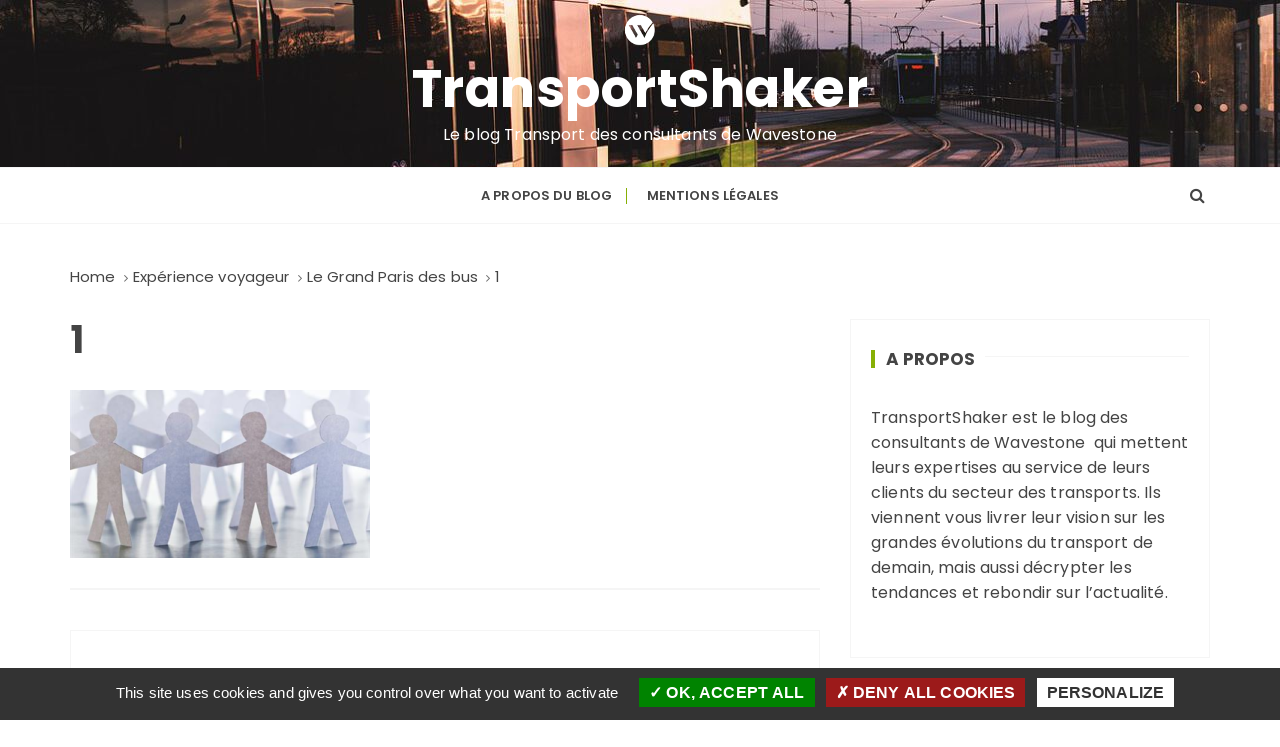

--- FILE ---
content_type: text/html; charset=UTF-8
request_url: https://www.transportshaker-wavestone.com/le-grand-paris-des-bus/1-12/
body_size: 15730
content:
<!doctype html>
<html lang="fr-FR">
<head>
	<meta charset="UTF-8">
	<meta name="viewport" content="width=device-width, initial-scale=1">
		<link rel="profile" href="https://gmpg.org/xfn/11">
    
    <script type="text/javascript" src="/wp-content/themes/gucherry-blog-pro/js/tarteaucitron/tarteaucitron.js"></script>

    <script type="text/javascript">
    tarteaucitron.init({
      "privacyUrl": "", /* Privacy policy url */

      "hashtag": "#tarteaucitron", /* Open the panel with this hashtag */
      "cookieName": "tarteaucitron", /* Cookie name */

      "orientation": "bottom", /* Banner position (top - bottom) */
   
      "groupServices": false, /* Group services by category */
                       
      "showAlertSmall": false, /* Show the small banner on bottom right */
      "cookieslist": false, /* Show the cookie list */
                       
      "closePopup": false, /* Show a close X on the banner */

      "showIcon": true, /* Show cookie icon to manage cookies */
      //"iconSrc": "", /* Optionnal: URL or base64 encoded image */
      "iconPosition": "BottomLeft", /* BottomRight, BottomLeft, TopRight and TopLeft */

      "adblocker": false, /* Show a Warning if an adblocker is detected */
                       
      "DenyAllCta" : true, /* Show the deny all button */
      "AcceptAllCta" : true, /* Show the accept all button when highPrivacy on */
      "highPrivacy": true, /* HIGHLY RECOMMANDED Disable auto consent */
                       
      "handleBrowserDNTRequest": false, /* If Do Not Track == 1, disallow all */

      "removeCredit": false, /* Remove credit link */
      "moreInfoLink": true, /* Show more info link */

      "useExternalCss": false, /* If false, the tarteaucitron.css file will be loaded */
      "useExternalJs": false, /* If false, the tarteaucitron.js file will be loaded */

      //"cookieDomain": ".my-multisite-domaine.fr", /* Shared cookie for multisite */
                      
      "readmoreLink": "", /* Change the default readmore link */

      "mandatory": true, /* Show a message about mandatory cookies */
    });
    </script>
    <meta name='robots' content='index, follow, max-image-preview:large, max-snippet:-1, max-video-preview:-1' />
	<style>img:is([sizes="auto" i], [sizes^="auto," i]) { contain-intrinsic-size: 3000px 1500px }</style>
	<!--cloudflare-no-transform--><script type="text/javascript" src="https://tarteaucitron.io/load.js?domain=www.transportshaker-wavestone.com&uuid=a4ee3886cd86edaa9e9e85be4744f17f0ed59d93"></script>
	<!-- This site is optimized with the Yoast SEO plugin v25.9 - https://yoast.com/wordpress/plugins/seo/ -->
	<title>1 - TransportShaker</title>
	<link rel="canonical" href="https://www.transportshaker-wavestone.com/le-grand-paris-des-bus/1-12/" />
	<meta property="og:locale" content="fr_FR" />
	<meta property="og:type" content="article" />
	<meta property="og:title" content="1 - TransportShaker" />
	<meta property="og:url" content="https://www.transportshaker-wavestone.com/le-grand-paris-des-bus/1-12/" />
	<meta property="og:site_name" content="TransportShaker" />
	<meta property="og:image" content="https://www.transportshaker-wavestone.com/le-grand-paris-des-bus/1-12" />
	<meta property="og:image:width" content="500" />
	<meta property="og:image:height" content="280" />
	<meta property="og:image:type" content="image/png" />
	<meta name="twitter:label1" content="Written by" />
	<meta name="twitter:data1" content="MickaelV10L4S" />
	<script type="application/ld+json" class="yoast-schema-graph">{"@context":"https://schema.org","@graph":[{"@type":"WebPage","@id":"https://www.transportshaker-wavestone.com/le-grand-paris-des-bus/1-12/","url":"https://www.transportshaker-wavestone.com/le-grand-paris-des-bus/1-12/","name":"1 - TransportShaker","isPartOf":{"@id":"https://www.transportshaker-wavestone.com/#website"},"primaryImageOfPage":{"@id":"https://www.transportshaker-wavestone.com/le-grand-paris-des-bus/1-12/#primaryimage"},"image":{"@id":"https://www.transportshaker-wavestone.com/le-grand-paris-des-bus/1-12/#primaryimage"},"thumbnailUrl":"https://www.transportshaker-wavestone.com/wp-content/uploads/2018/03/1.png","datePublished":"2018-03-12T10:49:33+00:00","breadcrumb":{"@id":"https://www.transportshaker-wavestone.com/le-grand-paris-des-bus/1-12/#breadcrumb"},"inLanguage":"fr-FR","potentialAction":[{"@type":"ReadAction","target":["https://www.transportshaker-wavestone.com/le-grand-paris-des-bus/1-12/"]}]},{"@type":"ImageObject","inLanguage":"fr-FR","@id":"https://www.transportshaker-wavestone.com/le-grand-paris-des-bus/1-12/#primaryimage","url":"https://www.transportshaker-wavestone.com/wp-content/uploads/2018/03/1.png","contentUrl":"https://www.transportshaker-wavestone.com/wp-content/uploads/2018/03/1.png","width":500,"height":280},{"@type":"BreadcrumbList","@id":"https://www.transportshaker-wavestone.com/le-grand-paris-des-bus/1-12/#breadcrumb","itemListElement":[{"@type":"ListItem","position":1,"name":"Accueil","item":"https://www.transportshaker-wavestone.com/"},{"@type":"ListItem","position":2,"name":"Le Grand Paris des bus","item":"https://www.transportshaker-wavestone.com/le-grand-paris-des-bus/"},{"@type":"ListItem","position":3,"name":"1"}]},{"@type":"WebSite","@id":"https://www.transportshaker-wavestone.com/#website","url":"https://www.transportshaker-wavestone.com/","name":"TransportShaker","description":"Le blog Transport des consultants de Wavestone","publisher":{"@id":"https://www.transportshaker-wavestone.com/#organization"},"potentialAction":[{"@type":"SearchAction","target":{"@type":"EntryPoint","urlTemplate":"https://www.transportshaker-wavestone.com/?s={search_term_string}"},"query-input":{"@type":"PropertyValueSpecification","valueRequired":true,"valueName":"search_term_string"}}],"inLanguage":"fr-FR"},{"@type":"Organization","@id":"https://www.transportshaker-wavestone.com/#organization","name":"Wavestone","url":"https://www.transportshaker-wavestone.com/","logo":{"@type":"ImageObject","inLanguage":"fr-FR","@id":"https://www.transportshaker-wavestone.com/#/schema/logo/image/","url":"https://www.transportshaker-wavestone.com/wp-content/uploads/2021/08/Monogramme–W–NEGA-RGB-50x50-1.png","contentUrl":"https://www.transportshaker-wavestone.com/wp-content/uploads/2021/08/Monogramme–W–NEGA-RGB-50x50-1.png","width":50,"height":50,"caption":"Wavestone"},"image":{"@id":"https://www.transportshaker-wavestone.com/#/schema/logo/image/"}}]}</script>
	<!-- / Yoast SEO plugin. -->


<link rel='dns-prefetch' href='//fonts.googleapis.com' />
<link rel="alternate" type="application/rss+xml" title="TransportShaker &raquo; Flux" href="https://www.transportshaker-wavestone.com/feed/" />
<link rel="alternate" type="application/rss+xml" title="TransportShaker &raquo; Flux des commentaires" href="https://www.transportshaker-wavestone.com/comments/feed/" />
<link rel="alternate" type="application/rss+xml" title="TransportShaker &raquo; 1 Flux des commentaires" href="https://www.transportshaker-wavestone.com/le-grand-paris-des-bus/1-12/feed/" />
<script type="text/javascript">
/* <![CDATA[ */
window._wpemojiSettings = {"baseUrl":"https:\/\/s.w.org\/images\/core\/emoji\/16.0.1\/72x72\/","ext":".png","svgUrl":"https:\/\/s.w.org\/images\/core\/emoji\/16.0.1\/svg\/","svgExt":".svg","source":{"concatemoji":"https:\/\/www.transportshaker-wavestone.com\/wp-includes\/js\/wp-emoji-release.min.js"}};
/*! This file is auto-generated */
!function(s,n){var o,i,e;function c(e){try{var t={supportTests:e,timestamp:(new Date).valueOf()};sessionStorage.setItem(o,JSON.stringify(t))}catch(e){}}function p(e,t,n){e.clearRect(0,0,e.canvas.width,e.canvas.height),e.fillText(t,0,0);var t=new Uint32Array(e.getImageData(0,0,e.canvas.width,e.canvas.height).data),a=(e.clearRect(0,0,e.canvas.width,e.canvas.height),e.fillText(n,0,0),new Uint32Array(e.getImageData(0,0,e.canvas.width,e.canvas.height).data));return t.every(function(e,t){return e===a[t]})}function u(e,t){e.clearRect(0,0,e.canvas.width,e.canvas.height),e.fillText(t,0,0);for(var n=e.getImageData(16,16,1,1),a=0;a<n.data.length;a++)if(0!==n.data[a])return!1;return!0}function f(e,t,n,a){switch(t){case"flag":return n(e,"\ud83c\udff3\ufe0f\u200d\u26a7\ufe0f","\ud83c\udff3\ufe0f\u200b\u26a7\ufe0f")?!1:!n(e,"\ud83c\udde8\ud83c\uddf6","\ud83c\udde8\u200b\ud83c\uddf6")&&!n(e,"\ud83c\udff4\udb40\udc67\udb40\udc62\udb40\udc65\udb40\udc6e\udb40\udc67\udb40\udc7f","\ud83c\udff4\u200b\udb40\udc67\u200b\udb40\udc62\u200b\udb40\udc65\u200b\udb40\udc6e\u200b\udb40\udc67\u200b\udb40\udc7f");case"emoji":return!a(e,"\ud83e\udedf")}return!1}function g(e,t,n,a){var r="undefined"!=typeof WorkerGlobalScope&&self instanceof WorkerGlobalScope?new OffscreenCanvas(300,150):s.createElement("canvas"),o=r.getContext("2d",{willReadFrequently:!0}),i=(o.textBaseline="top",o.font="600 32px Arial",{});return e.forEach(function(e){i[e]=t(o,e,n,a)}),i}function t(e){var t=s.createElement("script");t.src=e,t.defer=!0,s.head.appendChild(t)}"undefined"!=typeof Promise&&(o="wpEmojiSettingsSupports",i=["flag","emoji"],n.supports={everything:!0,everythingExceptFlag:!0},e=new Promise(function(e){s.addEventListener("DOMContentLoaded",e,{once:!0})}),new Promise(function(t){var n=function(){try{var e=JSON.parse(sessionStorage.getItem(o));if("object"==typeof e&&"number"==typeof e.timestamp&&(new Date).valueOf()<e.timestamp+604800&&"object"==typeof e.supportTests)return e.supportTests}catch(e){}return null}();if(!n){if("undefined"!=typeof Worker&&"undefined"!=typeof OffscreenCanvas&&"undefined"!=typeof URL&&URL.createObjectURL&&"undefined"!=typeof Blob)try{var e="postMessage("+g.toString()+"("+[JSON.stringify(i),f.toString(),p.toString(),u.toString()].join(",")+"));",a=new Blob([e],{type:"text/javascript"}),r=new Worker(URL.createObjectURL(a),{name:"wpTestEmojiSupports"});return void(r.onmessage=function(e){c(n=e.data),r.terminate(),t(n)})}catch(e){}c(n=g(i,f,p,u))}t(n)}).then(function(e){for(var t in e)n.supports[t]=e[t],n.supports.everything=n.supports.everything&&n.supports[t],"flag"!==t&&(n.supports.everythingExceptFlag=n.supports.everythingExceptFlag&&n.supports[t]);n.supports.everythingExceptFlag=n.supports.everythingExceptFlag&&!n.supports.flag,n.DOMReady=!1,n.readyCallback=function(){n.DOMReady=!0}}).then(function(){return e}).then(function(){var e;n.supports.everything||(n.readyCallback(),(e=n.source||{}).concatemoji?t(e.concatemoji):e.wpemoji&&e.twemoji&&(t(e.twemoji),t(e.wpemoji)))}))}((window,document),window._wpemojiSettings);
/* ]]> */
</script>
<style id='wp-emoji-styles-inline-css' type='text/css'>

	img.wp-smiley, img.emoji {
		display: inline !important;
		border: none !important;
		box-shadow: none !important;
		height: 1em !important;
		width: 1em !important;
		margin: 0 0.07em !important;
		vertical-align: -0.1em !important;
		background: none !important;
		padding: 0 !important;
	}
</style>
<!-- <link rel='stylesheet' id='wp-block-library-css' href='https://www.transportshaker-wavestone.com/wp-includes/css/dist/block-library/style.min.css' type='text/css' media='all' /> -->
<link rel="stylesheet" type="text/css" href="//www.transportshaker-wavestone.com/wp-content/cache/wpfc-minified/dj4pk059/h6nv.css" media="all"/>
<style id='wp-block-library-theme-inline-css' type='text/css'>
.wp-block-audio :where(figcaption){color:#555;font-size:13px;text-align:center}.is-dark-theme .wp-block-audio :where(figcaption){color:#ffffffa6}.wp-block-audio{margin:0 0 1em}.wp-block-code{border:1px solid #ccc;border-radius:4px;font-family:Menlo,Consolas,monaco,monospace;padding:.8em 1em}.wp-block-embed :where(figcaption){color:#555;font-size:13px;text-align:center}.is-dark-theme .wp-block-embed :where(figcaption){color:#ffffffa6}.wp-block-embed{margin:0 0 1em}.blocks-gallery-caption{color:#555;font-size:13px;text-align:center}.is-dark-theme .blocks-gallery-caption{color:#ffffffa6}:root :where(.wp-block-image figcaption){color:#555;font-size:13px;text-align:center}.is-dark-theme :root :where(.wp-block-image figcaption){color:#ffffffa6}.wp-block-image{margin:0 0 1em}.wp-block-pullquote{border-bottom:4px solid;border-top:4px solid;color:currentColor;margin-bottom:1.75em}.wp-block-pullquote cite,.wp-block-pullquote footer,.wp-block-pullquote__citation{color:currentColor;font-size:.8125em;font-style:normal;text-transform:uppercase}.wp-block-quote{border-left:.25em solid;margin:0 0 1.75em;padding-left:1em}.wp-block-quote cite,.wp-block-quote footer{color:currentColor;font-size:.8125em;font-style:normal;position:relative}.wp-block-quote:where(.has-text-align-right){border-left:none;border-right:.25em solid;padding-left:0;padding-right:1em}.wp-block-quote:where(.has-text-align-center){border:none;padding-left:0}.wp-block-quote.is-large,.wp-block-quote.is-style-large,.wp-block-quote:where(.is-style-plain){border:none}.wp-block-search .wp-block-search__label{font-weight:700}.wp-block-search__button{border:1px solid #ccc;padding:.375em .625em}:where(.wp-block-group.has-background){padding:1.25em 2.375em}.wp-block-separator.has-css-opacity{opacity:.4}.wp-block-separator{border:none;border-bottom:2px solid;margin-left:auto;margin-right:auto}.wp-block-separator.has-alpha-channel-opacity{opacity:1}.wp-block-separator:not(.is-style-wide):not(.is-style-dots){width:100px}.wp-block-separator.has-background:not(.is-style-dots){border-bottom:none;height:1px}.wp-block-separator.has-background:not(.is-style-wide):not(.is-style-dots){height:2px}.wp-block-table{margin:0 0 1em}.wp-block-table td,.wp-block-table th{word-break:normal}.wp-block-table :where(figcaption){color:#555;font-size:13px;text-align:center}.is-dark-theme .wp-block-table :where(figcaption){color:#ffffffa6}.wp-block-video :where(figcaption){color:#555;font-size:13px;text-align:center}.is-dark-theme .wp-block-video :where(figcaption){color:#ffffffa6}.wp-block-video{margin:0 0 1em}:root :where(.wp-block-template-part.has-background){margin-bottom:0;margin-top:0;padding:1.25em 2.375em}
</style>
<style id='classic-theme-styles-inline-css' type='text/css'>
/*! This file is auto-generated */
.wp-block-button__link{color:#fff;background-color:#32373c;border-radius:9999px;box-shadow:none;text-decoration:none;padding:calc(.667em + 2px) calc(1.333em + 2px);font-size:1.125em}.wp-block-file__button{background:#32373c;color:#fff;text-decoration:none}
</style>
<style id='co-authors-plus-coauthors-style-inline-css' type='text/css'>
.wp-block-co-authors-plus-coauthors.is-layout-flow [class*=wp-block-co-authors-plus]{display:inline}

</style>
<style id='co-authors-plus-avatar-style-inline-css' type='text/css'>
.wp-block-co-authors-plus-avatar :where(img){height:auto;max-width:100%;vertical-align:bottom}.wp-block-co-authors-plus-coauthors.is-layout-flow .wp-block-co-authors-plus-avatar :where(img){vertical-align:middle}.wp-block-co-authors-plus-avatar:is(.alignleft,.alignright){display:table}.wp-block-co-authors-plus-avatar.aligncenter{display:table;margin-inline:auto}

</style>
<style id='co-authors-plus-image-style-inline-css' type='text/css'>
.wp-block-co-authors-plus-image{margin-bottom:0}.wp-block-co-authors-plus-image :where(img){height:auto;max-width:100%;vertical-align:bottom}.wp-block-co-authors-plus-coauthors.is-layout-flow .wp-block-co-authors-plus-image :where(img){vertical-align:middle}.wp-block-co-authors-plus-image:is(.alignfull,.alignwide) :where(img){width:100%}.wp-block-co-authors-plus-image:is(.alignleft,.alignright){display:table}.wp-block-co-authors-plus-image.aligncenter{display:table;margin-inline:auto}

</style>
<style id='global-styles-inline-css' type='text/css'>
:root{--wp--preset--aspect-ratio--square: 1;--wp--preset--aspect-ratio--4-3: 4/3;--wp--preset--aspect-ratio--3-4: 3/4;--wp--preset--aspect-ratio--3-2: 3/2;--wp--preset--aspect-ratio--2-3: 2/3;--wp--preset--aspect-ratio--16-9: 16/9;--wp--preset--aspect-ratio--9-16: 9/16;--wp--preset--color--black: #000000;--wp--preset--color--cyan-bluish-gray: #abb8c3;--wp--preset--color--white: #ffffff;--wp--preset--color--pale-pink: #f78da7;--wp--preset--color--vivid-red: #cf2e2e;--wp--preset--color--luminous-vivid-orange: #ff6900;--wp--preset--color--luminous-vivid-amber: #fcb900;--wp--preset--color--light-green-cyan: #7bdcb5;--wp--preset--color--vivid-green-cyan: #00d084;--wp--preset--color--pale-cyan-blue: #8ed1fc;--wp--preset--color--vivid-cyan-blue: #0693e3;--wp--preset--color--vivid-purple: #9b51e0;--wp--preset--gradient--vivid-cyan-blue-to-vivid-purple: linear-gradient(135deg,rgba(6,147,227,1) 0%,rgb(155,81,224) 100%);--wp--preset--gradient--light-green-cyan-to-vivid-green-cyan: linear-gradient(135deg,rgb(122,220,180) 0%,rgb(0,208,130) 100%);--wp--preset--gradient--luminous-vivid-amber-to-luminous-vivid-orange: linear-gradient(135deg,rgba(252,185,0,1) 0%,rgba(255,105,0,1) 100%);--wp--preset--gradient--luminous-vivid-orange-to-vivid-red: linear-gradient(135deg,rgba(255,105,0,1) 0%,rgb(207,46,46) 100%);--wp--preset--gradient--very-light-gray-to-cyan-bluish-gray: linear-gradient(135deg,rgb(238,238,238) 0%,rgb(169,184,195) 100%);--wp--preset--gradient--cool-to-warm-spectrum: linear-gradient(135deg,rgb(74,234,220) 0%,rgb(151,120,209) 20%,rgb(207,42,186) 40%,rgb(238,44,130) 60%,rgb(251,105,98) 80%,rgb(254,248,76) 100%);--wp--preset--gradient--blush-light-purple: linear-gradient(135deg,rgb(255,206,236) 0%,rgb(152,150,240) 100%);--wp--preset--gradient--blush-bordeaux: linear-gradient(135deg,rgb(254,205,165) 0%,rgb(254,45,45) 50%,rgb(107,0,62) 100%);--wp--preset--gradient--luminous-dusk: linear-gradient(135deg,rgb(255,203,112) 0%,rgb(199,81,192) 50%,rgb(65,88,208) 100%);--wp--preset--gradient--pale-ocean: linear-gradient(135deg,rgb(255,245,203) 0%,rgb(182,227,212) 50%,rgb(51,167,181) 100%);--wp--preset--gradient--electric-grass: linear-gradient(135deg,rgb(202,248,128) 0%,rgb(113,206,126) 100%);--wp--preset--gradient--midnight: linear-gradient(135deg,rgb(2,3,129) 0%,rgb(40,116,252) 100%);--wp--preset--font-size--small: 13px;--wp--preset--font-size--medium: 20px;--wp--preset--font-size--large: 36px;--wp--preset--font-size--x-large: 42px;--wp--preset--spacing--20: 0.44rem;--wp--preset--spacing--30: 0.67rem;--wp--preset--spacing--40: 1rem;--wp--preset--spacing--50: 1.5rem;--wp--preset--spacing--60: 2.25rem;--wp--preset--spacing--70: 3.38rem;--wp--preset--spacing--80: 5.06rem;--wp--preset--shadow--natural: 6px 6px 9px rgba(0, 0, 0, 0.2);--wp--preset--shadow--deep: 12px 12px 50px rgba(0, 0, 0, 0.4);--wp--preset--shadow--sharp: 6px 6px 0px rgba(0, 0, 0, 0.2);--wp--preset--shadow--outlined: 6px 6px 0px -3px rgba(255, 255, 255, 1), 6px 6px rgba(0, 0, 0, 1);--wp--preset--shadow--crisp: 6px 6px 0px rgba(0, 0, 0, 1);}:where(.is-layout-flex){gap: 0.5em;}:where(.is-layout-grid){gap: 0.5em;}body .is-layout-flex{display: flex;}.is-layout-flex{flex-wrap: wrap;align-items: center;}.is-layout-flex > :is(*, div){margin: 0;}body .is-layout-grid{display: grid;}.is-layout-grid > :is(*, div){margin: 0;}:where(.wp-block-columns.is-layout-flex){gap: 2em;}:where(.wp-block-columns.is-layout-grid){gap: 2em;}:where(.wp-block-post-template.is-layout-flex){gap: 1.25em;}:where(.wp-block-post-template.is-layout-grid){gap: 1.25em;}.has-black-color{color: var(--wp--preset--color--black) !important;}.has-cyan-bluish-gray-color{color: var(--wp--preset--color--cyan-bluish-gray) !important;}.has-white-color{color: var(--wp--preset--color--white) !important;}.has-pale-pink-color{color: var(--wp--preset--color--pale-pink) !important;}.has-vivid-red-color{color: var(--wp--preset--color--vivid-red) !important;}.has-luminous-vivid-orange-color{color: var(--wp--preset--color--luminous-vivid-orange) !important;}.has-luminous-vivid-amber-color{color: var(--wp--preset--color--luminous-vivid-amber) !important;}.has-light-green-cyan-color{color: var(--wp--preset--color--light-green-cyan) !important;}.has-vivid-green-cyan-color{color: var(--wp--preset--color--vivid-green-cyan) !important;}.has-pale-cyan-blue-color{color: var(--wp--preset--color--pale-cyan-blue) !important;}.has-vivid-cyan-blue-color{color: var(--wp--preset--color--vivid-cyan-blue) !important;}.has-vivid-purple-color{color: var(--wp--preset--color--vivid-purple) !important;}.has-black-background-color{background-color: var(--wp--preset--color--black) !important;}.has-cyan-bluish-gray-background-color{background-color: var(--wp--preset--color--cyan-bluish-gray) !important;}.has-white-background-color{background-color: var(--wp--preset--color--white) !important;}.has-pale-pink-background-color{background-color: var(--wp--preset--color--pale-pink) !important;}.has-vivid-red-background-color{background-color: var(--wp--preset--color--vivid-red) !important;}.has-luminous-vivid-orange-background-color{background-color: var(--wp--preset--color--luminous-vivid-orange) !important;}.has-luminous-vivid-amber-background-color{background-color: var(--wp--preset--color--luminous-vivid-amber) !important;}.has-light-green-cyan-background-color{background-color: var(--wp--preset--color--light-green-cyan) !important;}.has-vivid-green-cyan-background-color{background-color: var(--wp--preset--color--vivid-green-cyan) !important;}.has-pale-cyan-blue-background-color{background-color: var(--wp--preset--color--pale-cyan-blue) !important;}.has-vivid-cyan-blue-background-color{background-color: var(--wp--preset--color--vivid-cyan-blue) !important;}.has-vivid-purple-background-color{background-color: var(--wp--preset--color--vivid-purple) !important;}.has-black-border-color{border-color: var(--wp--preset--color--black) !important;}.has-cyan-bluish-gray-border-color{border-color: var(--wp--preset--color--cyan-bluish-gray) !important;}.has-white-border-color{border-color: var(--wp--preset--color--white) !important;}.has-pale-pink-border-color{border-color: var(--wp--preset--color--pale-pink) !important;}.has-vivid-red-border-color{border-color: var(--wp--preset--color--vivid-red) !important;}.has-luminous-vivid-orange-border-color{border-color: var(--wp--preset--color--luminous-vivid-orange) !important;}.has-luminous-vivid-amber-border-color{border-color: var(--wp--preset--color--luminous-vivid-amber) !important;}.has-light-green-cyan-border-color{border-color: var(--wp--preset--color--light-green-cyan) !important;}.has-vivid-green-cyan-border-color{border-color: var(--wp--preset--color--vivid-green-cyan) !important;}.has-pale-cyan-blue-border-color{border-color: var(--wp--preset--color--pale-cyan-blue) !important;}.has-vivid-cyan-blue-border-color{border-color: var(--wp--preset--color--vivid-cyan-blue) !important;}.has-vivid-purple-border-color{border-color: var(--wp--preset--color--vivid-purple) !important;}.has-vivid-cyan-blue-to-vivid-purple-gradient-background{background: var(--wp--preset--gradient--vivid-cyan-blue-to-vivid-purple) !important;}.has-light-green-cyan-to-vivid-green-cyan-gradient-background{background: var(--wp--preset--gradient--light-green-cyan-to-vivid-green-cyan) !important;}.has-luminous-vivid-amber-to-luminous-vivid-orange-gradient-background{background: var(--wp--preset--gradient--luminous-vivid-amber-to-luminous-vivid-orange) !important;}.has-luminous-vivid-orange-to-vivid-red-gradient-background{background: var(--wp--preset--gradient--luminous-vivid-orange-to-vivid-red) !important;}.has-very-light-gray-to-cyan-bluish-gray-gradient-background{background: var(--wp--preset--gradient--very-light-gray-to-cyan-bluish-gray) !important;}.has-cool-to-warm-spectrum-gradient-background{background: var(--wp--preset--gradient--cool-to-warm-spectrum) !important;}.has-blush-light-purple-gradient-background{background: var(--wp--preset--gradient--blush-light-purple) !important;}.has-blush-bordeaux-gradient-background{background: var(--wp--preset--gradient--blush-bordeaux) !important;}.has-luminous-dusk-gradient-background{background: var(--wp--preset--gradient--luminous-dusk) !important;}.has-pale-ocean-gradient-background{background: var(--wp--preset--gradient--pale-ocean) !important;}.has-electric-grass-gradient-background{background: var(--wp--preset--gradient--electric-grass) !important;}.has-midnight-gradient-background{background: var(--wp--preset--gradient--midnight) !important;}.has-small-font-size{font-size: var(--wp--preset--font-size--small) !important;}.has-medium-font-size{font-size: var(--wp--preset--font-size--medium) !important;}.has-large-font-size{font-size: var(--wp--preset--font-size--large) !important;}.has-x-large-font-size{font-size: var(--wp--preset--font-size--x-large) !important;}
:where(.wp-block-post-template.is-layout-flex){gap: 1.25em;}:where(.wp-block-post-template.is-layout-grid){gap: 1.25em;}
:where(.wp-block-columns.is-layout-flex){gap: 2em;}:where(.wp-block-columns.is-layout-grid){gap: 2em;}
:root :where(.wp-block-pullquote){font-size: 1.5em;line-height: 1.6;}
</style>
<!-- <link rel='stylesheet' id='contact-form-7-css' href='https://www.transportshaker-wavestone.com/wp-content/plugins/contact-form-7/includes/css/styles.css' type='text/css' media='all' /> -->
<!-- <link rel='stylesheet' id='gucherry-blog-style-css' href='https://www.transportshaker-wavestone.com/wp-content/themes/gucherry-blog-pro/style.css' type='text/css' media='all' /> -->
<link rel="stylesheet" type="text/css" href="//www.transportshaker-wavestone.com/wp-content/cache/wpfc-minified/motrwlqw/h6nv.css" media="all"/>
<link rel='stylesheet' id='gucherry-blog-google-fonts-css' href='//fonts.googleapis.com/css?family=Poppins%3A400%2C400i%2C500%2C500i%2C600%2C600i%2C700%2C700i%2C800%2C800i&#038;subset=latin%2Clatin-ext' type='text/css' media='all' />
<!-- <link rel='stylesheet' id='gucherry-blog-main-css' href='https://www.transportshaker-wavestone.com/wp-content/themes/gucherry-blog-pro/everestthemes/assets/dist/css/main-style.css' type='text/css' media='all' /> -->
<!-- <link rel='stylesheet' id='gucherry-blog-update-css' href='https://www.transportshaker-wavestone.com/wp-content/themes/gucherry-blog-pro/everestthemes/assets/dist/css/update-style.css' type='text/css' media='all' /> -->
<!-- <link rel='stylesheet' id='gucherry-woocommerce-style-css' href='https://www.transportshaker-wavestone.com/wp-content/themes/gucherry-blog-pro/everestthemes/woocommerce/woocommerce.css' type='text/css' media='all' /> -->
<link rel="stylesheet" type="text/css" href="//www.transportshaker-wavestone.com/wp-content/cache/wpfc-minified/laz1f8y1/h6nv.css" media="all"/>
<script src='//www.transportshaker-wavestone.com/wp-content/cache/wpfc-minified/10l7242y/h6nv.js' type="text/javascript"></script>
<!-- <script type="text/javascript" src="https://www.transportshaker-wavestone.com/wp-includes/js/jquery/jquery.min.js" id="jquery-core-js"></script> -->
<!-- <script type="text/javascript" src="https://www.transportshaker-wavestone.com/wp-includes/js/jquery/jquery-migrate.min.js" id="jquery-migrate-js"></script> -->
<link rel="https://api.w.org/" href="https://www.transportshaker-wavestone.com/wp-json/" /><link rel="alternate" title="JSON" type="application/json" href="https://www.transportshaker-wavestone.com/wp-json/wp/v2/media/10932" /><link rel="EditURI" type="application/rsd+xml" title="RSD" href="https://www.transportshaker-wavestone.com/xmlrpc.php?rsd" />
<link rel='shortlink' href='https://www.transportshaker-wavestone.com/?p=10932' />
<link rel="alternate" title="oEmbed (JSON)" type="application/json+oembed" href="https://www.transportshaker-wavestone.com/wp-json/oembed/1.0/embed?url=https%3A%2F%2Fwww.transportshaker-wavestone.com%2Fle-grand-paris-des-bus%2F1-12%2F" />
<link rel="alternate" title="oEmbed (XML)" type="text/xml+oembed" href="https://www.transportshaker-wavestone.com/wp-json/oembed/1.0/embed?url=https%3A%2F%2Fwww.transportshaker-wavestone.com%2Fle-grand-paris-des-bus%2F1-12%2F&#038;format=xml" />
    <style type="text/css">  
    
    @media ( min-width: 1024px ) {

    
    .gc-header-s1 .gc-logo-block,
    .gc-header-s2 .header-mid-block,
    .gc-header-s3 .gc-logo-block,
    .gc-header-s4 .gc-logo-block {

        padding-top:5px;
    }

    
    }

    
    @media( min-width:1024px ) {

        .mastheader .site-title,
        .mastheader.gc-header-s2 .site-title {
            
                        font-size: 52px;
                    }
    }
        
    .mastheader .site-title,
    .mastheader.gc-header-s2 .site-title {

            font-family: Poppins;
                font-weight: bold;
                font-style: normal;
                text-transform: inherit;
                line-height: 1.3;
                letter-spacing: 0.50px;
            }

    /*-----------------------------------------------------------------------------
                        BODY TYPOGRAPHY OPTIONS
    -----------------------------------------------------------------------------*/
        
            
    body,
    button,
    input,
    select,
    textarea,
    .gc-post-widget .post-title h4
        {
                        font-family: Poppins;
                        font-size: 16px;
                        font-weight: normal;
                        line-height: 1.6;
                        letter-spacing: 0.15px;
                    }
        
        
    /*-----------------------------------------------------------------------------
                                HEADING TYPOGRAPHY OPTIONS
    -----------------------------------------------------------------------------*/
        
            h1,
        h2,
        h3,
        h4,
        h5,
        h6,
        blockquote {

                    font-family: Poppins;
                    }

        @media( min-width:1024px ) {

            h1 {

                
                      font-size: 46px;

                                  }
        }
        
        h1 {
                    font-weight: 700;
                        font-style: normal;
                        text-transform: inherit;
                        line-height: 1.1;
                    }


        @media( min-width:1024px ) {

            h2 {

                
                      font-size: 38px;

                                  }
        }

        
        h2
        {
                    font-weight: 700;
                        font-style: normal;
                        text-transform: inherit;
                        line-height: 1.1;
                    }


         @media( min-width:1024px ) {

            h3 {

                
                      font-size: 34px;

                                  }
        }
        
        h3
        {
                    font-weight: 700;
                        font-style: normal;
                        text-transform: inherit;
                        line-height: 1.1;
                    }


         @media( min-width:1024px ) {

            h3 {

                
                      font-size: 28px;

                                  }
        }
        
        h4
        {
                    font-weight: 700;
                        font-style: normal;
                        text-transform: inherit;
                        line-height: 1.1;
                    }


        @media( min-width:1024px ) {

            h5 {

                
                      font-size: 24px;

                                  }
        }

        
        h5
        {
                    font-weight: 700;
                        font-style: normal;
                        text-transform: inherit;
                        line-height: 1.1;
                    }

        @media( min-width:1024px ) {

            h6 {

                
                      font-size: 20px;

                                  }
        }
        
        h6
        {
                    font-weight: 700;
                        font-style: normal;
                        text-transform: inherit;
                        line-height: 1.1;
                    }
     
    
    /*-----------------------------------------------------------------------------
                                MENU TYPOGRAPHY OPTIONS
    -----------------------------------------------------------------------------*/
    
        
    .site-navigation ul li a,
    .site-navigation ul li .sub-menu li a,
    .site-navigation ul li .children li a {

                font-family: Poppins;
                font-size: 15px;
                font-weight: 400;
                font-style: normal;
                text-transform: inherit;
                letter-spacing: 0.15px;
            }
        
    .site-navigation>ul>li>a
    {
            font-family: Poppins;
                font-size: 13px;
                font-weight: 600;
                font-style: normal;
                text-transform: uppercase;
                letter-spacing: 0.15px;
            }
        
    
    /*-----------------------------------------------------------------------------
                                TOP MENU TYPOGRAPHY OPTIONS
    -----------------------------------------------------------------------------*/
    
            
    .mastheader .secondary-navigation ul li a

    {
            font-family: Poppins;
                font-size: 15px;
                font-weight: 400;
                font-style: normal;
                text-transform: capitalize;
                line-height: 1.6;
                letter-spacing: 0.15px;
            }
        
    
    /*-----------------------------------------------------------------------------
                                BANNER TYPOGRAPHY OPTIONS
    -----------------------------------------------------------------------------*/
    
    /*------------------------- Banner Post Title Typography -------------------------*/
    
    
    @media( min-width:1024px ) {

        .gc-banner-s1 .post-title h2,
        .gc-banner-s2 .post-title h2,
        .gc-banner-s3 .post-title h2,
        .gc-banner-s4 .post-title h2 {

                
                      font-size: 28px;

                                  }
        }
        
    .gc-banner-s1 .post-title h2,
    .gc-banner-s2 .post-title h2,
    .gc-banner-s3 .post-title h2,
    .gc-banner-s4 .post-title h2 {
            font-family: Poppins;
                font-weight: 700;
                font-style: normal;
                text-transform: inherit;
                line-height: 1.1;
            }
        
    /*------------------------- Banner Read More Text Typography -------------------------*/
    
            
    .gc-banner-s1 .read-more-button
    {
            font-family: Poppins;
                font-size: 12px;
                font-weight: 600;
                font-style: inherit;
                text-transform: uppercase;
                line-height: 1;
                letter-spacing: 0.15px;
            }
        
    
    /*-----------------------------------------------------------------------------
                                BLOG PAGE TYPOGRAPHY OPTIONS 
    -----------------------------------------------------------------------------*/
    
    /*------------------------- Blog Post Title Typography -------------------------*/
    
    

    @media( min-width:1024px ) {
        
        .brick-item .post-title h3,
        .gc-blog-list-s1 .post-title h3,
        .gc-blog-list-s3 .post-title h3 {

                
                      font-size: 32px;

                                  }
        }

    .brick-item .post-title h3,
    .gc-blog-list-s1 .post-title h3,
    .gc-blog-list-s3 .post-title h3
    {
            font-family: Poppins;
                font-weight: 600;
                font-style: normal;
                text-transform: inherit;
                line-height: 1.1;
            } 
    
    /*------------------------- Blog Page Read More Text Typography -------------------------*/
    
            
    .gc-blog-list-s1 .gc-button-primary,
    .gc-blog-list-s3 .read-more-button
    {
            font-family: Poppins;
                font-size: 13px;
                font-weight: 500;
                font-style: inherit;
                text-transform: uppercase;
                line-height: 1;
                letter-spacing: 0.15px;
            }
        
        
    /*-----------------------------------------------------------------------------
                                ARCHIVE/SEARCH PAGE TYPOGRAPHY OPTIONS
    -----------------------------------------------------------------------------*/
    
    /*------------------------- Archive Post Title Typography -------------------------*/
    
    

    @media( min-width:1024px ) {
        
    .archive-inner .gc-blog-list-s1 .post-title h3,
    .archive-inner .brick-item .post-title h3,
    .archive-inner .gc-blog-list-s3 .post-title h3,
    .search-inner .gc-blog-list-s1 .post-title h3,
    .search-inner .brick-item .post-title h3,
    .search-inner .gc-blog-list-s3 .post-title h3 {

                
                      font-size: 33px;

                                  }
        }

        
    .archive-inner .gc-blog-list-s1 .post-title h3,
    .archive-inner .brick-item .post-title h3,
    .archive-inner .gc-blog-list-s3 .post-title h3,
    .search-inner .gc-blog-list-s1 .post-title h3,
    .search-inner .brick-item .post-title h3,
    .search-inner .gc-blog-list-s3 .post-title h3
    {
            font-family: Poppins;
                font-weight: 600;
                font-style: normal;
                text-transform: inherit;
                line-height: 1.1;
            } 
    
    /*------------------------- Archive Page Read More Text Typography -------------------------*/
    
            
    .archive-inner .gc-blog-list-s1 .gc-button-primary,
    .archive-inner .gc-blog-list-s3 .read-more-button,
    .search-inner .gc-blog-list-s1 .gc-button-primary,
    .search-inner .gc-blog-list-s3 .read-more-button
    {
            font-family: Poppins;
                font-size: 13px;
                font-weight: 500;
                font-style: inherit;
                text-transform: uppercase;
                line-height: 1;
                letter-spacing: 0.15px;
            }
        
        
    /*-----------------------------------------------------------------------------
                                WIDGET TYPOGRAPHY OPTIONS 
    -----------------------------------------------------------------------------*/
    
    /*------------------------- Widget Title Typography -------------------------*/
    
            
    .widget .widget-title h3
    {
            font-family: Poppins;
                font-size: 17px;
                font-weight: bold;
                font-style: normal;
                text-transform: uppercase;
                line-height: 1.1;
            }
    
        
    /*-----------------------------------------------------------------------------
                                PAGE/POST SINGLE TYPOGRAPHY OPTIONS
    -----------------------------------------------------------------------------*/
    
    /*------------------------- Page/Post Single Title Typography -------------------------*/
    
    

    @media( min-width:1024px ) {
        
    .single-page-s1 .page-title h1,
    .single-page-s2 .page-title h1,
    .single-page-s3 .page-title h1,
    .single-page-s4 .page-title h1,
    .default-page-s1 .page-title h1 {

                
                      font-size: 38px;

                                  }
        }
        
    .single-page-s1 .page-title h1,
    .single-page-s2 .page-title h1,
    .single-page-s3 .page-title h1,
    .single-page-s4 .page-title h1,
    .default-page-s1 .page-title h1
    {
            font-family: Poppins;
                font-weight: 700;
                font-style: normal;
                text-transform: inherit;
                line-height: 1.1;
            }
        
    /*-----------------------------------------------------------------------------
                                RELATED POSTS SECTION TYPOGRAPHY OPTIONS
    -----------------------------------------------------------------------------*/
    
    /*------------------------- Related Posts Section Title Typography -------------------------*/
    
            
    .related-posts .section-title h3
    {
            font-family: Poppins;
                font-size: 28px;
                font-weight: 700;
                font-style: normal;
                text-transform: inherit;
                line-height: 1.1;
            }
        
    /*------------------------- Related Posts Section Post Title Typography -------------------------*/
    
            
    .related-posts .post-title h4
    {
            font-family: Poppins;
                font-size: 16px;
                font-weight: normal;
                font-style: normal;
                text-transform: inherit;
                line-height: 1.6;
            }
        
    
    /*-----------------------------------------------------------------------------
                                CATEGORY/POST META TYPOGRAPHY OPTIONS
    -----------------------------------------------------------------------------*/
    
    /*------------------------- Category Meta Typography -------------------------*/
    
            
    .entry-cats ul li a,
    .extra-gc-layout-4  .entry-cats ul li a
    {
            font-family: Poppins;
                font-size: 12px;
                font-weight: 600;
                font-style: inherit;
                text-transform: uppercase;
                line-height: 24px;
                letter-spacing: 0.15px;
            }
        
    /*------------------------- Post Meta Typography -------------------------*/
    
            
    .entry-metas ul li,
    .entry-metas ul li a,
    .entry-metas ul li span
    {
            font-family: Poppins;
                font-size: 11px;
                font-weight: 500;
                font-style: inherit;
                text-transform: uppercase;
                line-height: 1;
                letter-spacing: 0.15px;
            }


    /*-----------------------------------------------------------------------------
                                GLOBAL BUTTONS TYPOGRAPHY OPTIONS
    -----------------------------------------------------------------------------*/
    
    /*------------------------- Buttons Typography -------------------------*/

    
    
    button,
    input[type="reset"],
    input[type="button"],
    input[type="submit"],
    #gc-backtotop.caption,
    .read-more-button,
    .gc-button-primary,
    .primary-widget-area .gc-instagram-widget .follow-permalink a,
    .gc-pagination nav.pagination .nav-links .page-numbers.next,
    .gc-pagination nav.pagination .nav-links .page-numbers.prev,
    .secondary-widget-area .gc-instagram-widget .follow-permalink a,
    .footer.secondary-widget-area .gc-instagram-widget .follow-permalink a {

        
        font-family: Poppins;

        
        font-size: 13px;

        
        font-weight:600;

        
        font-style:inherit;

        
        text-transform:uppercase;

            }
        
    /*-----------------------------------------------------------------------------
                                PAGINATION ALIGNMENT
    -----------------------------------------------------------------------------*/
    
    
            
    @media( min-width:1024px ) {
        
        .gc-pagination .pagination-entry
        {
                        text-align: center;

                    }
        
    }

    
    /*-----------------------------------------------------------------------------*/
    /*-----------------------------------------------------------------------------*/
    /*-----------------------------------------------------------------------------*/

    /*-----------------------------------------------------------------------------
                                COLOR OPTIONS
    -----------------------------------------------------------------------------*/

    /*-----------------------------------------------------------------------------*/
    /*-----------------------------------------------------------------------------*/
    /*-----------------------------------------------------------------------------*/

    /*-----------------------------------------------------------------------------
                        GLOBAL COLOR OPTIONS
    -----------------------------------------------------------------------------*/

        
    a:hover,
    .editor-entry a,
    .widget_rss ul li a,
    .widget_meta a:hover,
    .gc-featured-cats a:hover,
    .entry-metas ul li a:hover,
    #gc-backtotop.caption,
    .widget_archive a:hover,
    .widget_categories a:hover,
    .widget_recent_entries a:hover,
    .widget_product_categories a:hover,
    .widget_rss li a:hover,
    .widget_pages li a:hover,
    .widget_nav_menu li a:hover,
    .gc-custom-cats-widget a:hover span,
    .gc-banner-s2 .entry-cats ul li a:hover,
    .gc-banner-s3 .entry-cats ul li a:hover,
    .comments-area .comment-body .reply a:hover,
    .comments-area .comment-body .reply a:focus,
    .woocommerce-widget-layered-nav ul li a:hover,
    .gc-banner-s3 .owl-carousel .owl-nav button:hover,
    .archive-page-wrap .mega-archive-box .gc-breadcrumb ul li a:hover,
    .gc-pagination nav.pagination .nav-links .page-numbers.next:hover,
    .gc-pagination nav.pagination .nav-links .page-numbers.prev:hover,
    .single-page-s2 .single-s2-top-inner .entry-metas ul li a:hover,
    .single-page-s2 .single-s2-top-inner .entry-cats ul li a:hover,
    .single-page-s3 .single-s3-top-inner .entry-metas ul li a:hover,
    .single-page-s3 .single-s3-top-inner .entry-cats ul li a:hover,
    .close-canvas .icon-x,
    .extra-gc-layout-4  .gc-custom-cats-widget .cats-items a:hover span,
    .gc-banner-s4 .entry-metas ul li a:hover,
    .woocommerce-info::before
    {

        color: #86af05;
    }
        
    .entry-tags .post-tags a {

        border:1px solid #86af05;
    }
        
    .gc-button-primary,
    .extra-gc-layout-4  .gc-button-primary,
    .extra-gc-layout-4  .secondary-widget-area .gc-instagram-widget .follow-permalink a,
    .secondary-widget-area .gc-instagram-widget .follow-permalink a {

        border:2px solid #86af05;
    }
        
    .entry-cats ul li a:before,
    .read-more-button:hover:before,
    #gc-backtotop.caption:after,
    .entry-cats ul li:nth-child(n+11) a:before,
    .gc-featured-cats a.read-more-button:hover:before,
    .gc-pagination nav.pagination .nav-links .page-numbers.next:hover::before,
    .gc-pagination nav.pagination .nav-links .page-numbers.prev:hover::before,
    .primary-widget-area .gc-instagram-widget .follow-permalink a:hover:after {

        content:'';
        background-color: #86af05;
    }
        
    button,
    input[type="button"],
    input[type="reset"],
    input[type="submit"],
    .gc-button-primary:hover,
    .calendar_wrap caption,
    .is-post-format span,
    .archive-page-wrap .cat-post-count,
    .gc-featured-cats .cat-post-count,
    .gc-banner-s1 .owl-dots .owl-dot.active,
    .gc-banner-s2 .owl-carousel .owl-nav button,
    .gc-social-widget .social-icons ul li a:hover,
    .gc-pagination nav.pagination .nav-links .page-numbers,
    .woocommerce .widget_price_filter .ui-slider .ui-slider-handle,
    .woocommerce .widget_price_filter .ui-slider .ui-slider-handle, 
    .woocommerce .widget_price_filter .ui-slider .ui-slider-range,
    .jetpack_subscription_widget input[type="submit"],
    .secondary-widget-area .gc-instagram-widget .follow-permalink a:hover,
    .extra-gc-layout-4 .gc-button-primary:hover,
    .extra-gc-layout-4 .secondary-widget-area .gc-instagram-widget .follow-permalink a:hover,
    .extra-gc-layout-4 .gc-post-widget .is-post-format span,
    .extra-gc-layout-4 .gc-social-widget .social-icons ul li a:hover,
    .extra-gc-layout-4 .is-post-format span,
    .woocommerce span.onsale,
    .woocommerce a.button.alt,
    .woocommerce button.button.alt,
    .woocommerce nav.woocommerce-pagination ul li span.current,
    .woocommerce nav.woocommerce-pagination ul li a:hover {

        background-color: #86af05;
    }
        
    .gc-header-s4 .site-navigation>ul>li>a:before {
    
        content: "";
        background: #86af05;
    }
        
    .woocommerce-info,
    .woocommerce-message
    {
        border-top-color: #86af05;

    }
        
    .woocommerce-message::before
    {
        content: "\e015";
        color: #86af05;

    }

            
    .gc-banner-s3 .owl-carousel .owl-nav button.owl-prev 
    {
        border-right:1px solid #f5f5f5;
    }

    .nice-select
    {
        border: solid 1px #f5f5f5;
    }

    .nice-select:hover
    {
        border-color: #f5f5f5;
    }

    .nice-select:active,
    .nice-select.open,
    .nice-select:focus
    {
        border-color: #f5f5f5;
    }

    .selectize-input
    {
        border: 1px solid #f5f5f5;
    }

    textarea,
    .author-box,
    .related-posts,
    input[type="text"],
    input[type="email"],
    input[type="url"],
    input[type="password"],
    input[type="search"],
    .category-description,
    .post-navigation .nav-links,
    .secondary-widget-area .widget,
    .calendar_wrap table th,
    .calendar_wrap table td,
    .search-wrapper form input,
    .comments-area .comment-body,
    .comment-respond,
    .wp-block-tag-cloud a,
    .widget_tag_cloud .tagcloud a,
    .jetpack_subscription_widget input[type="email"],
    .woocommerce nav.woocommerce-pagination ul
    {
        border:1px solid #f5f5f5;
    }

    .gc-blog-list-s1 article,
    .gc-post-widget .widget-container article,
    .woocommerce .widget_shopping_cart .cart_list li, 
    .woocommerce.widget_shopping_cart .cart_list li,
    .woocommerce ul.product_list_widget li,
    .comments-area .comment-body .comment-meta
    {
        border-bottom:1px solid #f5f5f5;
    }

    .widget_product_categories ul li ul
    {
        border-top:1px solid #f5f5f5;
    }

    .post-navigation .nav-previous,
    .woocommerce nav.woocommerce-pagination ul li
    {
        border-right:1px solid #f5f5f5;
    }

    .widget_archive li,
    .widget_categories li,
    .widget_recent_entries li,
    .widget_meta li,
    .widget_recent_comments li,
    .widget_rss li,
    .widget_pages li,
    .widget_nav_menu li a,
    .widget_product_categories li,
    .woocommerce-widget-layered-nav ul li,
    .author-box .top-wrap,
    .related-posts .section-title,
    .woocommerce .woocommerce-widget-layered-nav-list .woocommerce-widget-layered-nav-list__item
    {
        border-bottom:1px solid #f5f5f5;
    }

    hr
    {
        background-color: #f5f5f5;
    }

    th
    {
        border: 1px solid #f5f5f5;
    }

    td
    {
        border: 1px solid #f5f5f5;
    }

    abbr,
    acronym
    {
        border-bottom: 1px dotted #f5f5f5;
    }

    .widget .widget-title h3::after
    {
        content: "";
        border-top: 1px solid #f5f5f5;

    }

    
    .gc-banner-s2 .owl-carousel .owl-nav button:hover {

         background-color: #86af05;
    }

    
    
    .post-title a {

         background-image: -prefix-linear-gradient(to right,rgba(255,255,255,0) 50%, #ffffff 50%);

         background-image: linear-gradient(to right,rgba(255,255,255,0) 50%, #ffffff 50%);
    }
        
    .extra-gc-layout-4 .post-content .post-title a {
        
        line-height: 1.2 background-image: -webkit-linear-gradient(to right, rgba(255, 255, 255, 0) 50%, #ffffff 50%);

        background-image: -moz-linear-gradient(to right, rgba(255, 255, 255, 0) 50%, #ffffff 50%);

        background-image: linear-gradient(to right, rgba(255, 255, 255, 0) 50%, #ffffff 50%);
    }

    
    .post-title a:hover,
    .extra-gc-layout-4 .post-content .post-title a:hover {

        color:#86af05;
    }

    
    
    .entry-cats ul li:first-child a:before   
    {
        content:'';
        background: #86af05;
    }
        
    .extra-gc-layout-4  .entry-cats ul li:first-child a {

        background-color: #86af05;
    }
        
    .extra-gc-layout-4  .entry-cats ul li:first-child a:after        
    {
        border-left-color: #86af05;    
    }

    
    .entry-cats ul li:nth-child(2) a:before
    {
        content:'';
        background: #86af05;
    }
        
    .extra-gc-layout-4  .entry-cats ul li:nth-child(2) a {

        background-color: #86af05;
    }
        
    .extra-gc-layout-4  .entry-cats ul li:nth-child(2) a:after    
    {
        border-left-color: #86af05;    
    }

    
    .entry-cats ul li:nth-child(3) a:before
    {
        content:'';
        background: #86af05;
    }
        
    .extra-gc-layout-4  .entry-cats ul li:nth-child(3) a {

        background-color: #86af05;
    }
        
    .extra-gc-layout-4  .entry-cats ul li:nth-child(3) a:after        
    {
        border-left-color: #86af05;    
    }

    
    .entry-cats ul li:nth-child(4) a:before
    {
        content:'';
        background: #86af05;
    }
        
    .extra-gc-layout-4  .entry-cats ul li:nth-child(4) a {

        background-color: #86af05;
    }
        
    .extra-gc-layout-4  .entry-cats ul li:nth-child(4) a:after     
    {
        border-left-color: #86af05;    
    }

    
    .entry-cats ul li:nth-child(5) a:before
    {
        content:'';
        background: #86af05;
    }
        
    .extra-gc-layout-4 .entry-cats ul li:nth-child(5) a {

        background-color: #86af05;
    }
        
    .extra-gc-layout-4  .entry-cats ul li:nth-child(5) a:after        
    {
        border-left-color: #86af05;    
    }

    
    .entry-cats ul li:nth-child(6) a:before
    {
        content:'';
        background: #86af05;
    }
        
    .extra-gc-layout-4  .entry-cats ul li:nth-child(6) a {

        background-color: #86af05;
    }
        
    .extra-gc-layout-4  .entry-cats ul li:nth-child(6) a:after     
    {
        border-left-color: #86af05;    
    }

    
    .entry-cats ul li:nth-child(7) a:before
    {
        content:'';
        background: #86af05;
    }
        
    .extra-gc-layout-4  .entry-cats ul li:nth-child(7) a {

        background-color: #86af05;
    }
        
    .extra-gc-layout-4  .entry-cats ul li:nth-child(7) a:after       
    {
        border-left-color: #86af05;    
    }

    
    .entry-cats ul li:nth-child(8) a:before
    {
        content:'';
        
    }
        
    .extra-gc-layout-4  .entry-cats ul li:nth-child(8) a {

        background-color: #86af05;
    }
        
    .extra-gc-layout-4 .entry-cats ul li:nth-child(8) a:after       
    {
        border-left-color: #86af05;    
    }

    
    .entry-cats ul li:nth-child(9) a:before
    {
        content:'';
        background: #86af05;
    }
        
    .extra-gc-layout-4  .entry-cats ul li:nth-child(9) a {

        background-color: #86af05;
    }
        
    .extra-gc-layout-4  .entry-cats ul li:nth-child(9) a:after       
    {
        border-left-color: #86af05;    
    }

    
    .entry-cats ul li:nth-child(10) a:before
    {
        content:'';
        background: #86af05;
    }
        
    .extra-gc-layout-4 .entry-cats ul li:nth-child(10) a {

        background-color: #86af05;
    }
    
    .extra-gc-layout-4 .entry-cats ul li:nth-child(10) a:after        
    {
        border-left-color: #86af05;    
    }

    
    .site-navigation ul li a::after {

        background-color:#86af05;
    }
        
    .site-navigation ul li .sub-menu li a,
    .gc-header-s4 .site-navigation ul li .sub-menu li a,
    .gc-header-s4 .site-navigation ul li .children li a 
    {
        border-bottom: 1px solid #86af05;
    }
                
    
    .mastheader .search-trigger:hover, 
    .mastheader .canvas-trigger:hover,
    .gc-header-s1 .social-icons ul li a:hover,
    .gc-header-s2 .social-icons ul li a:hover,
    .gc-header-s3 .social-icons ul li a:hover,
    .gc-header-s4  .social-icons ul li a:hover,
    .mastheader.gc-header-s4  .search-trigger:hover,
    .mastheader.gc-header-s4 .canvas-trigger:hover {

        color: #86af05;
    }

    
    .site-navigation>ul>li>a:hover,
    .gc-header-s4 .site-navigation>ul>li>a:hover {

        color: #86af05;
    }

    
    .site-navigation ul li .sub-menu li a:hover, 
    .site-navigation ul li .children li a:hover,
    .gc-header-s4 .site-navigation ul li .sub-menu li a:hover, 
    .gc-header-s4 .site-navigation ul li .children li a:hover {

        color: #86af05;
    }

    
    .gc-breadcrumb ul li a:hover,
    .gc-breadcrumb ul li a span:hover {

        color: #86af05;
    }

    
    .widget .widget-title h3:before {

         border-left-color: #86af05;
    }
    
    .extra-gc-layout-4  .widget .widget-title h3::before {
        
        content: '';
        border-left: 11px solid #86af05;
    }

        
    
    /*-----------------------------------------------------------------------------
                        FOOTER COLOR OPTIONS
    -----------------------------------------------------------------------------*/

    
    #gc-backtotop.caption {

        color: #86af05;
    }

    #gc-backtotop.caption:after {

        content: '';
        background-color: #86af05;
    }

    
    .footer .footer-inner {

        background-color: #83858e;
    }

    
    .footer .widget .widget-title h3 {

        color: #ffffff;
    }

    
    .footer .widget .widget-title h3:before {

        content:'';
        border-left-color: #86af05;
    }

    
    .footer,
    .footer a,
    .footer .widget_rss ul li a,
    .footer .footer-bottom p,
    .footer input[type="text"], 
    .footer input[type="email"], 
    .footer input[type="url"], 
    .footer input[type="password"], 
    .footer input[type="search"],
    .footer .gc-post-widget .post-title a,
    .footer .gc-post-widget .entry-metas ul li,
    .footer .gc-post-widget .entry-metas ul li a,
    .footer .gc-post-widget .entry-metas ul li span,
    .footer.secondary-widget-area .gc-instagram-widget .follow-permalink a {

        color: #ffffff;
    }

        
    .footer a:hover,
    .footer .footer-bottom a,
    .footer .widget_rss ul li a:hover,
    .footer .widget_tag_cloud .tagcloud a:hover,
    .footer .widget_nav_menu li a:hover,
    .footer .widget_pages li a:hover,
    .footer .nice-select .option:hover,
    .footer.secondary-widget-area .gc-instagram-widget .follow-permalink a:hover {

        color: #86af05;
    }
        
    .footer .gc-button-primary:hover
    {
        color: white;     
    }

    
    .footer .widget_tag_cloud .tagcloud a  {

        border: 1px solid #ffffff;
    }

    .footer textarea, 
    .footer input[type="text"], 
    .footer input[type="email"], 
    .footer input[type="url"], 
    .footer input[type="password"], 
    .footer input[type="search"], 
    .footer .calendar_wrap table th, 
    .footer .calendar_wrap table td, 
    .footer .search-wrapper form input {

        border-color: #ffffff;
    }
    
    .footer .footer-top,
    .footer .gc-blog-list-s1 article, 
    .footer .widget_rss li,
    .footer .widget_archive li, 
    .footer .widget_categories li, 
    .footer .widget_recent_entries li, 
    .footer .widget_meta li, 
    .footer .widget_recent_comments li, 
    .footer .widget_pages li, 
    .footer .widget_nav_menu li a, 
    .footer .widget_product_categories li, 
    .footer .woocommerce-widget-layered-nav ul li,
    .footer .gc-post-widget .widget-container article,
    .footer .widget_categories li,
    .footer .woocommerce .woocommerce-widget-layered-nav-list .woocommerce-widget-layered-nav-list__item {

        border-bottom-color:#ffffff;
    }
        
    .footer input[type="search"]
    {
        border: 1px solid #ffffff;
    }

    
    
    .footer .footer-bottom {

        background-color: #86af05;
    }

    
    .footer .copyright-info p {

        color: #ffffff;
    }

    
    .footer .copyright-info p a {

        color: #86af05;
    }

     
        
    span.page-numbers.current {

        background-color: #000000 !important;
    }
        
    </style>
        
    		<style type="text/css">
					.site-title a,
			.site-description {
				color: #ffffff;
			}
				</style>
		<link rel="icon" href="https://www.transportshaker-wavestone.com/wp-content/uploads/2024/02/Blogs-2024_TS.png" sizes="32x32" />
<link rel="icon" href="https://www.transportshaker-wavestone.com/wp-content/uploads/2024/02/Blogs-2024_TS.png" sizes="192x192" />
<link rel="apple-touch-icon" href="https://www.transportshaker-wavestone.com/wp-content/uploads/2024/02/Blogs-2024_TS.png" />
<meta name="msapplication-TileImage" content="https://www.transportshaker-wavestone.com/wp-content/uploads/2024/02/Blogs-2024_TS.png" />
</head>

<body class="attachment wp-singular attachment-template-default single single-attachment postid-10932 attachmentid-10932 attachment-png wp-custom-logo wp-embed-responsive wp-theme-gucherry-blog-pro">

    	<div class="page-wrap">
       <a class="skip-link screen-reader-text" href="#content">Skip to content</a>
        <header class="mastheader gc-header-s1">
    <div class="header-inner">
                   <div class="gc-logo-block" style="background-image: url( https://www.transportshaker-wavestone.com/wp-content/uploads/2022/04/cropped-infrastructure-1839235_1920-1.jpg );">
                        <div class="gc-container">
                <div class="site-identity">
                <a href="https://www.transportshaker-wavestone.com/" class="custom-logo-link" rel="home"><img width="50" height="50" src="https://www.transportshaker-wavestone.com/wp-content/uploads/2021/08/Monogramme–W–NEGA-RGB-50x50-1.png" class="custom-logo" alt="Monogramme Wavestone" decoding="async" /></a>                    <span class="site-title"><a href="https://www.transportshaker-wavestone.com/" rel="home">TransportShaker</a></span>
                                    <p class="site-description">Le blog Transport des consultants de Wavestone</p>
                                </div><!-- // site-identity -->
            </div><!-- // gc-container -->
        </div><!-- // gc-logo-block -->
        <div class="bottom-header">
            <div class="gc-container">
                <div class="gc-row">
                    <div class="gc-col left">
                        <div class="social-icons">
                            <ul>
                                                            </ul>
                        </div><!-- // social-icons -->
                    </div><!-- // gc-col -->
                    <div class="gc-col center">
                        <div class="primary-navigation-wrap">
                            <div class="menu-toggle">
                                <span class="hamburger-bar"></span>
                                <span class="hamburger-bar"></span>
                                <span class="hamburger-bar"></span>
                            </div><!-- .menu-toggle -->
                            <nav id="site-navigation" class="site-navigation">
                                <ul id="menu-footer" class="primary-menu"><li id="menu-item-17853" class="menu-item menu-item-type-post_type menu-item-object-page menu-item-17853"><a href="https://www.transportshaker-wavestone.com/a-propos/">A propos du blog</a></li>
<li id="menu-item-19425" class="menu-item menu-item-type-post_type menu-item-object-page menu-item-19425"><a href="https://www.transportshaker-wavestone.com/mentions-legales/">Mentions légales</a></li>
</ul>                            </nav>
                        </div><!-- // primary-navigation-wrap -->
                    </div><!-- // gc-col -->
                    <div class="gc-col right">
                                               <button class="search-trigger"><i class="fa fa-search" aria-hidden="true"></i></button>
                                            </div><!-- // gc-col -->
                </div><!-- // gc-row -->
            </div><!-- // gc-container -->
        </div><!-- // bottom-header -->
    </div><!-- // header-inner -->
</header><!-- // mastheader gc-header-s1 -->        <div class="search-overlay-holder">
            <div class="gc-container">
                <div class="search-wrapper">
                    <form action="#">
                        <form role="search" method="get" id="searchform" class="search-form" action="https://www.transportshaker-wavestone.com/" >
    <label>
        <span class="screen-reader-text">Search for:</span>
        <input type="search" class="search-field" placeholder="Tapez des mots-clés &amp; validez par Entrée" value="" name="s" />
    </label>
    
    <button type="submit" class="search-submit"><i class="fa fa-search" aria-hidden="true">
    </i></button>
    </form>                    </form>
                    <div class="form-close">
                        <svg width="20" height="20" class="close-search-overlay">
                            <line y2="100%" x2="0" y1="0" x1="100%" stroke-width="1.1" stroke="#000"></line>
                            <line y2="100%" x2="100%" y1="0%" x1="0%" stroke-width="1.1" stroke="#000"></line>
                        </svg>
                    </div>
                </div>
            </div><!-- // gc-container -->
        </div><!-- // search-overlay-holder -->
        
	<section class="main-content-area-wrap">
        <div class="single-page-wrap">
            <div class="single-page-s1 layout-tweak">
                               <div class="gc-container">
                     			<div class="gc-breadcrumb">
                <div class="breadcrumb-entry">
                    <nav role="navigation" aria-label="Breadcrumbs" class="breadcrumb-trail breadcrumbs" itemprop="breadcrumb"><ul class="trail-items" itemscope itemtype="http://schema.org/BreadcrumbList"><meta name="numberOfItems" content="4" /><meta name="itemListOrder" content="Ascending" /><li itemprop="itemListElement" itemscope itemtype="http://schema.org/ListItem" class="trail-item trail-begin"><a href="https://www.transportshaker-wavestone.com/" rel="home" itemprop="item"><span itemprop="name">Home</span></a><meta itemprop="position" content="1" /></li><li itemprop="itemListElement" itemscope itemtype="http://schema.org/ListItem" class="trail-item"><a href="https://www.transportshaker-wavestone.com/category/experience-voyageur/" itemprop="item"><span itemprop="name">Expérience voyageur</span></a><meta itemprop="position" content="2" /></li><li itemprop="itemListElement" itemscope itemtype="http://schema.org/ListItem" class="trail-item"><a href="https://www.transportshaker-wavestone.com/le-grand-paris-des-bus/" itemprop="item"><span itemprop="name">Le Grand Paris des bus</span></a><meta itemprop="position" content="3" /></li><li itemprop="itemListElement" itemscope itemtype="http://schema.org/ListItem" class="trail-item trail-end"><span itemprop="item"><span itemprop="name">1</span></span><meta itemprop="position" content="4" /></li></ul></nav>                </div><!-- // breadcrumb-entry -->
            </div><!-- // gc-breadcrumb -->
 			                    <div id="primary" class="content-area">
                        <main class="site-main">
                            <div class="single-page-inner">
                                <div class="row">
                                                                       <div class="col-lg-8 col-md-12 sticky-portion">
                                        
<div id="post-10932" class="single-page-entry">
            <div class="page-title">
        <h1>1</h1>
    </div><!-- // page-ttile -->
    <div class="entry-metas">
        <ul>
                                                        </ul>
    </div><!-- // entry-metas -->
        <div class="single-page-content-area">
               <div class="editor-entry dropcap">
            <p class="attachment"><a href='https://www.transportshaker-wavestone.com/wp-content/uploads/2018/03/1.png'><img fetchpriority="high" decoding="async" width="300" height="168" src="https://www.transportshaker-wavestone.com/wp-content/uploads/2018/03/1-300x168.png" class="attachment-medium size-medium" alt="" srcset="https://www.transportshaker-wavestone.com/wp-content/uploads/2018/03/1-300x168.png 300w, https://www.transportshaker-wavestone.com/wp-content/uploads/2018/03/1.png 500w" sizes="(max-width: 300px) 100vw, 300px" /></a></p>
        </div><!-- // editor-entry -->
                <div class="post-navigation">
            <div class="nav-links">
                          </div><!-- // nav-links -->
        </div><!-- // post-navigation -->
            <div class="author-box">
        <div class="top-wrap">
            <div class="author-thumb">
                            </div>
            <!-- // author-thumb -->
            <div class="author-name">
                <h3>MickaelV10L4S</h3>
                            </div>
            <!-- // author-name -->
        </div><!-- // top-wrap -->
        <div class="author-details">
           <div class="gc-social-widget"><div class="social-icons"><ul></ul></div></div>        </div>
        <!-- // author-details -->
    </div><!-- // author-box -->
    
<div id="comments" class="comments-area comments-box-entry">

		<div id="respond" class="comment-respond">
		<h3 id="reply-title" class="comment-reply-title">Laisser un commentaire <small><a rel="nofollow" id="cancel-comment-reply-link" href="/le-grand-paris-des-bus/1-12/#respond" style="display:none;">Annuler la réponse</a></small></h3><form action="https://www.transportshaker-wavestone.com/wp-comments-post.php" method="post" id="commentform" class="comment-form"><p class="comment-notes"><span id="email-notes">Votre adresse e-mail ne sera pas publiée.</span> <span class="required-field-message">Les champs obligatoires sont indiqués avec <span class="required">*</span></span></p><p class="comment-form-comment"><label for="comment">Commentaire <span class="required">*</span></label> <textarea id="comment" name="comment" cols="45" rows="8" maxlength="65525" required></textarea></p><p class="comment-form-author"><label for="author">Nom <span class="required">*</span></label> <input id="author" name="author" type="text" value="" size="30" maxlength="245" autocomplete="name" required /></p>
<p class="comment-form-email"><label for="email">E-mail <span class="required">*</span></label> <input id="email" name="email" type="email" value="" size="30" maxlength="100" aria-describedby="email-notes" autocomplete="email" required /></p>
<p class="comment-form-url"><label for="url">Site web</label> <input id="url" name="url" type="url" value="" size="30" maxlength="200" autocomplete="url" /></p>
<p class="form-submit"><input name="submit" type="submit" id="submit" class="submit" value="Laisser un commentaire" /> <input type='hidden' name='comment_post_ID' value='10932' id='comment_post_ID' />
<input type='hidden' name='comment_parent' id='comment_parent' value='0' />
</p><p style="display: none;"><input type="hidden" id="akismet_comment_nonce" name="akismet_comment_nonce" value="0c0afcfbb3" /></p><p style="display: none !important;" class="akismet-fields-container" data-prefix="ak_"><label>&#916;<textarea name="ak_hp_textarea" cols="45" rows="8" maxlength="100"></textarea></label><input type="hidden" id="ak_js_1" name="ak_js" value="97"/><script>document.getElementById( "ak_js_1" ).setAttribute( "value", ( new Date() ).getTime() );</script></p></form>	</div><!-- #respond -->
	
</div><!-- #comments -->
    </div><!-- // default-page-content-area -->
</div><!-- // single-page-content-area -->                                    </div><!-- // col -->
                                    <div class="col-lg-4 col-md-12 sticky-portion">
    <aside id="secondary" class="secondary-widget-area">
        <div id="text-5" class="widget widget_text"><div class="widget-title"><h3>A Propos</h3></div>			<div class="textwidget"><div class="textwidget">
<p>TransportShaker est le blog des consultants de Wavestone  qui mettent leurs expertises au service de leurs clients du secteur des transports. Ils viennent vous livrer leur vision sur les grandes évolutions du transport de demain, mais aussi décrypter les tendances et rebondir sur l’actualité.<a id="en-savoir-plus" href="/a-propos/"><b></b></a></p>
</div>
</div>
		</div><div id="nav_menu-5" class="widget widget_nav_menu"><div class="widget-title"><h3>FORMATS</h3></div><div class="menu-formats-container"><ul id="menu-formats" class="menu"><li id="menu-item-17808" class="menu-item menu-item-type-taxonomy menu-item-object-category menu-item-17808"><a href="https://www.transportshaker-wavestone.com/category/dossier/">Dossier</a></li>
<li id="menu-item-17804" class="menu-item menu-item-type-taxonomy menu-item-object-category menu-item-17804"><a href="https://www.transportshaker-wavestone.com/category/eclairage/">Éclairage</a></li>
<li id="menu-item-17807" class="menu-item menu-item-type-taxonomy menu-item-object-category menu-item-17807"><a href="https://www.transportshaker-wavestone.com/category/entretien/">Entretien</a></li>
<li id="menu-item-17806" class="menu-item menu-item-type-taxonomy menu-item-object-category menu-item-17806"><a href="https://www.transportshaker-wavestone.com/category/infographie/">Infographie</a></li>
<li id="menu-item-17805" class="menu-item menu-item-type-taxonomy menu-item-object-category menu-item-17805"><a href="https://www.transportshaker-wavestone.com/category/news/">News</a></li>
</ul></div></div><div id="custom_html-2" class="widget_text widget widget_custom_html"><div class="widget-title"><h3>Nos Blogs Wavestone</h3></div><div class="textwidget custom-html-widget"><div class="textwidget">
	<ul>
		<li>
		<a href="https://www.bankobserver-wavestone.com/" target="_blank" rel="noopener"> BankObserver</a>
		</li>
<li>
<a href="https://www.digitalcorner-wavestone.com/" target="_blank" rel="noopener"> DigitalCorner</a></li>
<li>
<a href="https://www.energystream-wavestone.com/" target="_blank" rel="noopener"> EnergyStream </a></li>
<li><a href="https://www.financeinnovation.fr/" target="_blank" rel="noopener"> Innovation management &amp; funding </a></li>
		<li>
<a href="https://www.insurancespeaker-wavestone.com/" target="_blank" rel="noopener"> InsuranceSpeaker </a></li>
<li><a href="https://www.leblogrh.net/" target="_blank" rel="noopener"> Le Blog RH </a></li>
<li><a href="https://www.transportshaker-wavestone.com/" target="_blank" rel="noopener"> TransportShaker </a></li>
	</ul>
</div></div></div>    </aside><!-- // aside -->
</div><!-- // col-lg-4 -->                                </div><!-- // row -->
                            </div><!-- // single-page-inner -->
                        </main><!-- // site-main -->
                    </div><!-- // # primary -->
                </div><!-- // gc-container -->
            </div><!-- // single-page-s1 layout-tweak -->
        </div><!-- // single-page-wrap -->
    </section><!-- // main-content-area-wrap -->


</main><!--/.neve-main-->


</div><!--/.wrapper-->
<script type="text/javascript">
    tarteaucitron.user.analyticsUa = 'UA-12333275-10';
    tarteaucitron.user.analyticsMore = function () { /* optionnal ga.push() */ };
    tarteaucitron.user.analyticsUaCreate = { /* optionnal create configuration */ };
    tarteaucitron.user.analyticsAnonymizeIp = true;
    tarteaucitron.user.analyticsPageView = { /* optionnal pageview configuration */ };
    tarteaucitron.user.analyticsMore = function () { /* optionnal ga.push() */ };
    (tarteaucitron.job = tarteaucitron.job || []).push('analytics');
</script>
<script async src="https://www.googletagmanager.com/gtag/js?id=G-Q597Z6R6S3"></script>
<script type="text/javascript">
    function prepareGtagService()
    {
        if(typeof (tarteaucitron.services.gtag) != "undefined")
        {
            tarteaucitron.services.gtag.js = function () {
                "use strict";
                gtag('consent', 'update', {
                    'ad_storage': 'granted'
                });
            };
        }
        else {
            setTimeout(prepareGtagService, 10);
        }
    }

    document.addEventListener("DOMContentLoaded", function() {

        prepareGtagService();
    });


    window.dataLayer = window.dataLayer || [];
    function gtag(){dataLayer.push(arguments);}

    gtag('consent', 'default', {
        'ad_storage': 'denied'
    });

    gtag('js', new Date());

    gtag('config', 'G-Q597Z6R6S3');

    tarteaucitron.user.gtagUa = 'G-Q597Z6R6S3';
    tarteaucitron.user.gtagMore = function () {};
    (tarteaucitron.job = tarteaucitron.job || []).push('gtag');
</script>
<script type="speculationrules">
{"prefetch":[{"source":"document","where":{"and":[{"href_matches":"\/*"},{"not":{"href_matches":["\/wp-*.php","\/wp-admin\/*","\/wp-content\/uploads\/*","\/wp-content\/*","\/wp-content\/plugins\/*","\/wp-content\/themes\/gucherry-blog-pro\/*","\/*\\?(.+)"]}},{"not":{"selector_matches":"a[rel~=\"nofollow\"]"}},{"not":{"selector_matches":".no-prefetch, .no-prefetch a"}}]},"eagerness":"conservative"}]}
</script>
<script type="text/javascript" src="https://www.transportshaker-wavestone.com/wp-includes/js/dist/hooks.min.js" id="wp-hooks-js"></script>
<script type="text/javascript" src="https://www.transportshaker-wavestone.com/wp-includes/js/dist/i18n.min.js" id="wp-i18n-js"></script>
<script type="text/javascript" id="wp-i18n-js-after">
/* <![CDATA[ */
wp.i18n.setLocaleData( { 'text direction\u0004ltr': [ 'ltr' ] } );
/* ]]> */
</script>
<script type="text/javascript" src="https://www.transportshaker-wavestone.com/wp-content/plugins/contact-form-7/includes/swv/js/index.js" id="swv-js"></script>
<script type="text/javascript" id="contact-form-7-js-translations">
/* <![CDATA[ */
( function( domain, translations ) {
	var localeData = translations.locale_data[ domain ] || translations.locale_data.messages;
	localeData[""].domain = domain;
	wp.i18n.setLocaleData( localeData, domain );
} )( "contact-form-7", {"translation-revision-date":"2025-02-06 12:02:14+0000","generator":"GlotPress\/4.0.1","domain":"messages","locale_data":{"messages":{"":{"domain":"messages","plural-forms":"nplurals=2; plural=n > 1;","lang":"fr"},"This contact form is placed in the wrong place.":["Ce formulaire de contact est plac\u00e9 dans un mauvais endroit."],"Error:":["Erreur\u00a0:"]}},"comment":{"reference":"includes\/js\/index.js"}} );
/* ]]> */
</script>
<script type="text/javascript" id="contact-form-7-js-before">
/* <![CDATA[ */
var wpcf7 = {
    "api": {
        "root": "https:\/\/www.transportshaker-wavestone.com\/wp-json\/",
        "namespace": "contact-form-7\/v1"
    }
};
/* ]]> */
</script>
<script type="text/javascript" src="https://www.transportshaker-wavestone.com/wp-content/plugins/contact-form-7/includes/js/index.js" id="contact-form-7-js"></script>
<script type="text/javascript" src="https://www.transportshaker-wavestone.com/wp-content/themes/gucherry-blog-pro/everestthemes/assets/dist/js/bundle.min.js" id="gucherry-blog-bundle-js"></script>
<script type="text/javascript" src="https://www.transportshaker-wavestone.com/wp-content/themes/gucherry-blog-pro/js/navigation.js" id="gucherry-blog-navigation-js"></script>
<script type="text/javascript" src="https://www.transportshaker-wavestone.com/wp-content/themes/gucherry-blog-pro/js/skip-link-focus-fix.js" id="gucherry-blog-skip-link-focus-fix-js"></script>
<script type="text/javascript" src="https://www.transportshaker-wavestone.com/wp-includes/js/comment-reply.min.js" id="comment-reply-js" async="async" data-wp-strategy="async"></script>
<script type="text/javascript" src="https://www.google.com/recaptcha/api.js?render=6Ld77jMcAAAAAHQsg1hIfbcH8So96bP2pN1a7UG3" id="google-recaptcha-js"></script>
<script type="text/javascript" src="https://www.transportshaker-wavestone.com/wp-includes/js/dist/vendor/wp-polyfill.min.js" id="wp-polyfill-js"></script>
<script type="text/javascript" id="wpcf7-recaptcha-js-before">
/* <![CDATA[ */
var wpcf7_recaptcha = {
    "sitekey": "6Ld77jMcAAAAAHQsg1hIfbcH8So96bP2pN1a7UG3",
    "actions": {
        "homepage": "homepage",
        "contactform": "contactform"
    }
};
/* ]]> */
</script>
<script type="text/javascript" src="https://www.transportshaker-wavestone.com/wp-content/plugins/contact-form-7/modules/recaptcha/index.js" id="wpcf7-recaptcha-js"></script>
<script defer type="text/javascript" src="https://www.transportshaker-wavestone.com/wp-content/plugins/akismet/_inc/akismet-frontend.js" id="akismet-frontend-js"></script>
</body>

</html><!-- WP Fastest Cache file was created in 0.335 seconds, on 20 January 2026 @ 13 h 09 min -->

--- FILE ---
content_type: text/html; charset=utf-8
request_url: https://www.google.com/recaptcha/api2/anchor?ar=1&k=6Ld77jMcAAAAAHQsg1hIfbcH8So96bP2pN1a7UG3&co=aHR0cHM6Ly93d3cudHJhbnNwb3J0c2hha2VyLXdhdmVzdG9uZS5jb206NDQz&hl=en&v=N67nZn4AqZkNcbeMu4prBgzg&size=invisible&anchor-ms=20000&execute-ms=30000&cb=blllpp3y7l8l
body_size: 48751
content:
<!DOCTYPE HTML><html dir="ltr" lang="en"><head><meta http-equiv="Content-Type" content="text/html; charset=UTF-8">
<meta http-equiv="X-UA-Compatible" content="IE=edge">
<title>reCAPTCHA</title>
<style type="text/css">
/* cyrillic-ext */
@font-face {
  font-family: 'Roboto';
  font-style: normal;
  font-weight: 400;
  font-stretch: 100%;
  src: url(//fonts.gstatic.com/s/roboto/v48/KFO7CnqEu92Fr1ME7kSn66aGLdTylUAMa3GUBHMdazTgWw.woff2) format('woff2');
  unicode-range: U+0460-052F, U+1C80-1C8A, U+20B4, U+2DE0-2DFF, U+A640-A69F, U+FE2E-FE2F;
}
/* cyrillic */
@font-face {
  font-family: 'Roboto';
  font-style: normal;
  font-weight: 400;
  font-stretch: 100%;
  src: url(//fonts.gstatic.com/s/roboto/v48/KFO7CnqEu92Fr1ME7kSn66aGLdTylUAMa3iUBHMdazTgWw.woff2) format('woff2');
  unicode-range: U+0301, U+0400-045F, U+0490-0491, U+04B0-04B1, U+2116;
}
/* greek-ext */
@font-face {
  font-family: 'Roboto';
  font-style: normal;
  font-weight: 400;
  font-stretch: 100%;
  src: url(//fonts.gstatic.com/s/roboto/v48/KFO7CnqEu92Fr1ME7kSn66aGLdTylUAMa3CUBHMdazTgWw.woff2) format('woff2');
  unicode-range: U+1F00-1FFF;
}
/* greek */
@font-face {
  font-family: 'Roboto';
  font-style: normal;
  font-weight: 400;
  font-stretch: 100%;
  src: url(//fonts.gstatic.com/s/roboto/v48/KFO7CnqEu92Fr1ME7kSn66aGLdTylUAMa3-UBHMdazTgWw.woff2) format('woff2');
  unicode-range: U+0370-0377, U+037A-037F, U+0384-038A, U+038C, U+038E-03A1, U+03A3-03FF;
}
/* math */
@font-face {
  font-family: 'Roboto';
  font-style: normal;
  font-weight: 400;
  font-stretch: 100%;
  src: url(//fonts.gstatic.com/s/roboto/v48/KFO7CnqEu92Fr1ME7kSn66aGLdTylUAMawCUBHMdazTgWw.woff2) format('woff2');
  unicode-range: U+0302-0303, U+0305, U+0307-0308, U+0310, U+0312, U+0315, U+031A, U+0326-0327, U+032C, U+032F-0330, U+0332-0333, U+0338, U+033A, U+0346, U+034D, U+0391-03A1, U+03A3-03A9, U+03B1-03C9, U+03D1, U+03D5-03D6, U+03F0-03F1, U+03F4-03F5, U+2016-2017, U+2034-2038, U+203C, U+2040, U+2043, U+2047, U+2050, U+2057, U+205F, U+2070-2071, U+2074-208E, U+2090-209C, U+20D0-20DC, U+20E1, U+20E5-20EF, U+2100-2112, U+2114-2115, U+2117-2121, U+2123-214F, U+2190, U+2192, U+2194-21AE, U+21B0-21E5, U+21F1-21F2, U+21F4-2211, U+2213-2214, U+2216-22FF, U+2308-230B, U+2310, U+2319, U+231C-2321, U+2336-237A, U+237C, U+2395, U+239B-23B7, U+23D0, U+23DC-23E1, U+2474-2475, U+25AF, U+25B3, U+25B7, U+25BD, U+25C1, U+25CA, U+25CC, U+25FB, U+266D-266F, U+27C0-27FF, U+2900-2AFF, U+2B0E-2B11, U+2B30-2B4C, U+2BFE, U+3030, U+FF5B, U+FF5D, U+1D400-1D7FF, U+1EE00-1EEFF;
}
/* symbols */
@font-face {
  font-family: 'Roboto';
  font-style: normal;
  font-weight: 400;
  font-stretch: 100%;
  src: url(//fonts.gstatic.com/s/roboto/v48/KFO7CnqEu92Fr1ME7kSn66aGLdTylUAMaxKUBHMdazTgWw.woff2) format('woff2');
  unicode-range: U+0001-000C, U+000E-001F, U+007F-009F, U+20DD-20E0, U+20E2-20E4, U+2150-218F, U+2190, U+2192, U+2194-2199, U+21AF, U+21E6-21F0, U+21F3, U+2218-2219, U+2299, U+22C4-22C6, U+2300-243F, U+2440-244A, U+2460-24FF, U+25A0-27BF, U+2800-28FF, U+2921-2922, U+2981, U+29BF, U+29EB, U+2B00-2BFF, U+4DC0-4DFF, U+FFF9-FFFB, U+10140-1018E, U+10190-1019C, U+101A0, U+101D0-101FD, U+102E0-102FB, U+10E60-10E7E, U+1D2C0-1D2D3, U+1D2E0-1D37F, U+1F000-1F0FF, U+1F100-1F1AD, U+1F1E6-1F1FF, U+1F30D-1F30F, U+1F315, U+1F31C, U+1F31E, U+1F320-1F32C, U+1F336, U+1F378, U+1F37D, U+1F382, U+1F393-1F39F, U+1F3A7-1F3A8, U+1F3AC-1F3AF, U+1F3C2, U+1F3C4-1F3C6, U+1F3CA-1F3CE, U+1F3D4-1F3E0, U+1F3ED, U+1F3F1-1F3F3, U+1F3F5-1F3F7, U+1F408, U+1F415, U+1F41F, U+1F426, U+1F43F, U+1F441-1F442, U+1F444, U+1F446-1F449, U+1F44C-1F44E, U+1F453, U+1F46A, U+1F47D, U+1F4A3, U+1F4B0, U+1F4B3, U+1F4B9, U+1F4BB, U+1F4BF, U+1F4C8-1F4CB, U+1F4D6, U+1F4DA, U+1F4DF, U+1F4E3-1F4E6, U+1F4EA-1F4ED, U+1F4F7, U+1F4F9-1F4FB, U+1F4FD-1F4FE, U+1F503, U+1F507-1F50B, U+1F50D, U+1F512-1F513, U+1F53E-1F54A, U+1F54F-1F5FA, U+1F610, U+1F650-1F67F, U+1F687, U+1F68D, U+1F691, U+1F694, U+1F698, U+1F6AD, U+1F6B2, U+1F6B9-1F6BA, U+1F6BC, U+1F6C6-1F6CF, U+1F6D3-1F6D7, U+1F6E0-1F6EA, U+1F6F0-1F6F3, U+1F6F7-1F6FC, U+1F700-1F7FF, U+1F800-1F80B, U+1F810-1F847, U+1F850-1F859, U+1F860-1F887, U+1F890-1F8AD, U+1F8B0-1F8BB, U+1F8C0-1F8C1, U+1F900-1F90B, U+1F93B, U+1F946, U+1F984, U+1F996, U+1F9E9, U+1FA00-1FA6F, U+1FA70-1FA7C, U+1FA80-1FA89, U+1FA8F-1FAC6, U+1FACE-1FADC, U+1FADF-1FAE9, U+1FAF0-1FAF8, U+1FB00-1FBFF;
}
/* vietnamese */
@font-face {
  font-family: 'Roboto';
  font-style: normal;
  font-weight: 400;
  font-stretch: 100%;
  src: url(//fonts.gstatic.com/s/roboto/v48/KFO7CnqEu92Fr1ME7kSn66aGLdTylUAMa3OUBHMdazTgWw.woff2) format('woff2');
  unicode-range: U+0102-0103, U+0110-0111, U+0128-0129, U+0168-0169, U+01A0-01A1, U+01AF-01B0, U+0300-0301, U+0303-0304, U+0308-0309, U+0323, U+0329, U+1EA0-1EF9, U+20AB;
}
/* latin-ext */
@font-face {
  font-family: 'Roboto';
  font-style: normal;
  font-weight: 400;
  font-stretch: 100%;
  src: url(//fonts.gstatic.com/s/roboto/v48/KFO7CnqEu92Fr1ME7kSn66aGLdTylUAMa3KUBHMdazTgWw.woff2) format('woff2');
  unicode-range: U+0100-02BA, U+02BD-02C5, U+02C7-02CC, U+02CE-02D7, U+02DD-02FF, U+0304, U+0308, U+0329, U+1D00-1DBF, U+1E00-1E9F, U+1EF2-1EFF, U+2020, U+20A0-20AB, U+20AD-20C0, U+2113, U+2C60-2C7F, U+A720-A7FF;
}
/* latin */
@font-face {
  font-family: 'Roboto';
  font-style: normal;
  font-weight: 400;
  font-stretch: 100%;
  src: url(//fonts.gstatic.com/s/roboto/v48/KFO7CnqEu92Fr1ME7kSn66aGLdTylUAMa3yUBHMdazQ.woff2) format('woff2');
  unicode-range: U+0000-00FF, U+0131, U+0152-0153, U+02BB-02BC, U+02C6, U+02DA, U+02DC, U+0304, U+0308, U+0329, U+2000-206F, U+20AC, U+2122, U+2191, U+2193, U+2212, U+2215, U+FEFF, U+FFFD;
}
/* cyrillic-ext */
@font-face {
  font-family: 'Roboto';
  font-style: normal;
  font-weight: 500;
  font-stretch: 100%;
  src: url(//fonts.gstatic.com/s/roboto/v48/KFO7CnqEu92Fr1ME7kSn66aGLdTylUAMa3GUBHMdazTgWw.woff2) format('woff2');
  unicode-range: U+0460-052F, U+1C80-1C8A, U+20B4, U+2DE0-2DFF, U+A640-A69F, U+FE2E-FE2F;
}
/* cyrillic */
@font-face {
  font-family: 'Roboto';
  font-style: normal;
  font-weight: 500;
  font-stretch: 100%;
  src: url(//fonts.gstatic.com/s/roboto/v48/KFO7CnqEu92Fr1ME7kSn66aGLdTylUAMa3iUBHMdazTgWw.woff2) format('woff2');
  unicode-range: U+0301, U+0400-045F, U+0490-0491, U+04B0-04B1, U+2116;
}
/* greek-ext */
@font-face {
  font-family: 'Roboto';
  font-style: normal;
  font-weight: 500;
  font-stretch: 100%;
  src: url(//fonts.gstatic.com/s/roboto/v48/KFO7CnqEu92Fr1ME7kSn66aGLdTylUAMa3CUBHMdazTgWw.woff2) format('woff2');
  unicode-range: U+1F00-1FFF;
}
/* greek */
@font-face {
  font-family: 'Roboto';
  font-style: normal;
  font-weight: 500;
  font-stretch: 100%;
  src: url(//fonts.gstatic.com/s/roboto/v48/KFO7CnqEu92Fr1ME7kSn66aGLdTylUAMa3-UBHMdazTgWw.woff2) format('woff2');
  unicode-range: U+0370-0377, U+037A-037F, U+0384-038A, U+038C, U+038E-03A1, U+03A3-03FF;
}
/* math */
@font-face {
  font-family: 'Roboto';
  font-style: normal;
  font-weight: 500;
  font-stretch: 100%;
  src: url(//fonts.gstatic.com/s/roboto/v48/KFO7CnqEu92Fr1ME7kSn66aGLdTylUAMawCUBHMdazTgWw.woff2) format('woff2');
  unicode-range: U+0302-0303, U+0305, U+0307-0308, U+0310, U+0312, U+0315, U+031A, U+0326-0327, U+032C, U+032F-0330, U+0332-0333, U+0338, U+033A, U+0346, U+034D, U+0391-03A1, U+03A3-03A9, U+03B1-03C9, U+03D1, U+03D5-03D6, U+03F0-03F1, U+03F4-03F5, U+2016-2017, U+2034-2038, U+203C, U+2040, U+2043, U+2047, U+2050, U+2057, U+205F, U+2070-2071, U+2074-208E, U+2090-209C, U+20D0-20DC, U+20E1, U+20E5-20EF, U+2100-2112, U+2114-2115, U+2117-2121, U+2123-214F, U+2190, U+2192, U+2194-21AE, U+21B0-21E5, U+21F1-21F2, U+21F4-2211, U+2213-2214, U+2216-22FF, U+2308-230B, U+2310, U+2319, U+231C-2321, U+2336-237A, U+237C, U+2395, U+239B-23B7, U+23D0, U+23DC-23E1, U+2474-2475, U+25AF, U+25B3, U+25B7, U+25BD, U+25C1, U+25CA, U+25CC, U+25FB, U+266D-266F, U+27C0-27FF, U+2900-2AFF, U+2B0E-2B11, U+2B30-2B4C, U+2BFE, U+3030, U+FF5B, U+FF5D, U+1D400-1D7FF, U+1EE00-1EEFF;
}
/* symbols */
@font-face {
  font-family: 'Roboto';
  font-style: normal;
  font-weight: 500;
  font-stretch: 100%;
  src: url(//fonts.gstatic.com/s/roboto/v48/KFO7CnqEu92Fr1ME7kSn66aGLdTylUAMaxKUBHMdazTgWw.woff2) format('woff2');
  unicode-range: U+0001-000C, U+000E-001F, U+007F-009F, U+20DD-20E0, U+20E2-20E4, U+2150-218F, U+2190, U+2192, U+2194-2199, U+21AF, U+21E6-21F0, U+21F3, U+2218-2219, U+2299, U+22C4-22C6, U+2300-243F, U+2440-244A, U+2460-24FF, U+25A0-27BF, U+2800-28FF, U+2921-2922, U+2981, U+29BF, U+29EB, U+2B00-2BFF, U+4DC0-4DFF, U+FFF9-FFFB, U+10140-1018E, U+10190-1019C, U+101A0, U+101D0-101FD, U+102E0-102FB, U+10E60-10E7E, U+1D2C0-1D2D3, U+1D2E0-1D37F, U+1F000-1F0FF, U+1F100-1F1AD, U+1F1E6-1F1FF, U+1F30D-1F30F, U+1F315, U+1F31C, U+1F31E, U+1F320-1F32C, U+1F336, U+1F378, U+1F37D, U+1F382, U+1F393-1F39F, U+1F3A7-1F3A8, U+1F3AC-1F3AF, U+1F3C2, U+1F3C4-1F3C6, U+1F3CA-1F3CE, U+1F3D4-1F3E0, U+1F3ED, U+1F3F1-1F3F3, U+1F3F5-1F3F7, U+1F408, U+1F415, U+1F41F, U+1F426, U+1F43F, U+1F441-1F442, U+1F444, U+1F446-1F449, U+1F44C-1F44E, U+1F453, U+1F46A, U+1F47D, U+1F4A3, U+1F4B0, U+1F4B3, U+1F4B9, U+1F4BB, U+1F4BF, U+1F4C8-1F4CB, U+1F4D6, U+1F4DA, U+1F4DF, U+1F4E3-1F4E6, U+1F4EA-1F4ED, U+1F4F7, U+1F4F9-1F4FB, U+1F4FD-1F4FE, U+1F503, U+1F507-1F50B, U+1F50D, U+1F512-1F513, U+1F53E-1F54A, U+1F54F-1F5FA, U+1F610, U+1F650-1F67F, U+1F687, U+1F68D, U+1F691, U+1F694, U+1F698, U+1F6AD, U+1F6B2, U+1F6B9-1F6BA, U+1F6BC, U+1F6C6-1F6CF, U+1F6D3-1F6D7, U+1F6E0-1F6EA, U+1F6F0-1F6F3, U+1F6F7-1F6FC, U+1F700-1F7FF, U+1F800-1F80B, U+1F810-1F847, U+1F850-1F859, U+1F860-1F887, U+1F890-1F8AD, U+1F8B0-1F8BB, U+1F8C0-1F8C1, U+1F900-1F90B, U+1F93B, U+1F946, U+1F984, U+1F996, U+1F9E9, U+1FA00-1FA6F, U+1FA70-1FA7C, U+1FA80-1FA89, U+1FA8F-1FAC6, U+1FACE-1FADC, U+1FADF-1FAE9, U+1FAF0-1FAF8, U+1FB00-1FBFF;
}
/* vietnamese */
@font-face {
  font-family: 'Roboto';
  font-style: normal;
  font-weight: 500;
  font-stretch: 100%;
  src: url(//fonts.gstatic.com/s/roboto/v48/KFO7CnqEu92Fr1ME7kSn66aGLdTylUAMa3OUBHMdazTgWw.woff2) format('woff2');
  unicode-range: U+0102-0103, U+0110-0111, U+0128-0129, U+0168-0169, U+01A0-01A1, U+01AF-01B0, U+0300-0301, U+0303-0304, U+0308-0309, U+0323, U+0329, U+1EA0-1EF9, U+20AB;
}
/* latin-ext */
@font-face {
  font-family: 'Roboto';
  font-style: normal;
  font-weight: 500;
  font-stretch: 100%;
  src: url(//fonts.gstatic.com/s/roboto/v48/KFO7CnqEu92Fr1ME7kSn66aGLdTylUAMa3KUBHMdazTgWw.woff2) format('woff2');
  unicode-range: U+0100-02BA, U+02BD-02C5, U+02C7-02CC, U+02CE-02D7, U+02DD-02FF, U+0304, U+0308, U+0329, U+1D00-1DBF, U+1E00-1E9F, U+1EF2-1EFF, U+2020, U+20A0-20AB, U+20AD-20C0, U+2113, U+2C60-2C7F, U+A720-A7FF;
}
/* latin */
@font-face {
  font-family: 'Roboto';
  font-style: normal;
  font-weight: 500;
  font-stretch: 100%;
  src: url(//fonts.gstatic.com/s/roboto/v48/KFO7CnqEu92Fr1ME7kSn66aGLdTylUAMa3yUBHMdazQ.woff2) format('woff2');
  unicode-range: U+0000-00FF, U+0131, U+0152-0153, U+02BB-02BC, U+02C6, U+02DA, U+02DC, U+0304, U+0308, U+0329, U+2000-206F, U+20AC, U+2122, U+2191, U+2193, U+2212, U+2215, U+FEFF, U+FFFD;
}
/* cyrillic-ext */
@font-face {
  font-family: 'Roboto';
  font-style: normal;
  font-weight: 900;
  font-stretch: 100%;
  src: url(//fonts.gstatic.com/s/roboto/v48/KFO7CnqEu92Fr1ME7kSn66aGLdTylUAMa3GUBHMdazTgWw.woff2) format('woff2');
  unicode-range: U+0460-052F, U+1C80-1C8A, U+20B4, U+2DE0-2DFF, U+A640-A69F, U+FE2E-FE2F;
}
/* cyrillic */
@font-face {
  font-family: 'Roboto';
  font-style: normal;
  font-weight: 900;
  font-stretch: 100%;
  src: url(//fonts.gstatic.com/s/roboto/v48/KFO7CnqEu92Fr1ME7kSn66aGLdTylUAMa3iUBHMdazTgWw.woff2) format('woff2');
  unicode-range: U+0301, U+0400-045F, U+0490-0491, U+04B0-04B1, U+2116;
}
/* greek-ext */
@font-face {
  font-family: 'Roboto';
  font-style: normal;
  font-weight: 900;
  font-stretch: 100%;
  src: url(//fonts.gstatic.com/s/roboto/v48/KFO7CnqEu92Fr1ME7kSn66aGLdTylUAMa3CUBHMdazTgWw.woff2) format('woff2');
  unicode-range: U+1F00-1FFF;
}
/* greek */
@font-face {
  font-family: 'Roboto';
  font-style: normal;
  font-weight: 900;
  font-stretch: 100%;
  src: url(//fonts.gstatic.com/s/roboto/v48/KFO7CnqEu92Fr1ME7kSn66aGLdTylUAMa3-UBHMdazTgWw.woff2) format('woff2');
  unicode-range: U+0370-0377, U+037A-037F, U+0384-038A, U+038C, U+038E-03A1, U+03A3-03FF;
}
/* math */
@font-face {
  font-family: 'Roboto';
  font-style: normal;
  font-weight: 900;
  font-stretch: 100%;
  src: url(//fonts.gstatic.com/s/roboto/v48/KFO7CnqEu92Fr1ME7kSn66aGLdTylUAMawCUBHMdazTgWw.woff2) format('woff2');
  unicode-range: U+0302-0303, U+0305, U+0307-0308, U+0310, U+0312, U+0315, U+031A, U+0326-0327, U+032C, U+032F-0330, U+0332-0333, U+0338, U+033A, U+0346, U+034D, U+0391-03A1, U+03A3-03A9, U+03B1-03C9, U+03D1, U+03D5-03D6, U+03F0-03F1, U+03F4-03F5, U+2016-2017, U+2034-2038, U+203C, U+2040, U+2043, U+2047, U+2050, U+2057, U+205F, U+2070-2071, U+2074-208E, U+2090-209C, U+20D0-20DC, U+20E1, U+20E5-20EF, U+2100-2112, U+2114-2115, U+2117-2121, U+2123-214F, U+2190, U+2192, U+2194-21AE, U+21B0-21E5, U+21F1-21F2, U+21F4-2211, U+2213-2214, U+2216-22FF, U+2308-230B, U+2310, U+2319, U+231C-2321, U+2336-237A, U+237C, U+2395, U+239B-23B7, U+23D0, U+23DC-23E1, U+2474-2475, U+25AF, U+25B3, U+25B7, U+25BD, U+25C1, U+25CA, U+25CC, U+25FB, U+266D-266F, U+27C0-27FF, U+2900-2AFF, U+2B0E-2B11, U+2B30-2B4C, U+2BFE, U+3030, U+FF5B, U+FF5D, U+1D400-1D7FF, U+1EE00-1EEFF;
}
/* symbols */
@font-face {
  font-family: 'Roboto';
  font-style: normal;
  font-weight: 900;
  font-stretch: 100%;
  src: url(//fonts.gstatic.com/s/roboto/v48/KFO7CnqEu92Fr1ME7kSn66aGLdTylUAMaxKUBHMdazTgWw.woff2) format('woff2');
  unicode-range: U+0001-000C, U+000E-001F, U+007F-009F, U+20DD-20E0, U+20E2-20E4, U+2150-218F, U+2190, U+2192, U+2194-2199, U+21AF, U+21E6-21F0, U+21F3, U+2218-2219, U+2299, U+22C4-22C6, U+2300-243F, U+2440-244A, U+2460-24FF, U+25A0-27BF, U+2800-28FF, U+2921-2922, U+2981, U+29BF, U+29EB, U+2B00-2BFF, U+4DC0-4DFF, U+FFF9-FFFB, U+10140-1018E, U+10190-1019C, U+101A0, U+101D0-101FD, U+102E0-102FB, U+10E60-10E7E, U+1D2C0-1D2D3, U+1D2E0-1D37F, U+1F000-1F0FF, U+1F100-1F1AD, U+1F1E6-1F1FF, U+1F30D-1F30F, U+1F315, U+1F31C, U+1F31E, U+1F320-1F32C, U+1F336, U+1F378, U+1F37D, U+1F382, U+1F393-1F39F, U+1F3A7-1F3A8, U+1F3AC-1F3AF, U+1F3C2, U+1F3C4-1F3C6, U+1F3CA-1F3CE, U+1F3D4-1F3E0, U+1F3ED, U+1F3F1-1F3F3, U+1F3F5-1F3F7, U+1F408, U+1F415, U+1F41F, U+1F426, U+1F43F, U+1F441-1F442, U+1F444, U+1F446-1F449, U+1F44C-1F44E, U+1F453, U+1F46A, U+1F47D, U+1F4A3, U+1F4B0, U+1F4B3, U+1F4B9, U+1F4BB, U+1F4BF, U+1F4C8-1F4CB, U+1F4D6, U+1F4DA, U+1F4DF, U+1F4E3-1F4E6, U+1F4EA-1F4ED, U+1F4F7, U+1F4F9-1F4FB, U+1F4FD-1F4FE, U+1F503, U+1F507-1F50B, U+1F50D, U+1F512-1F513, U+1F53E-1F54A, U+1F54F-1F5FA, U+1F610, U+1F650-1F67F, U+1F687, U+1F68D, U+1F691, U+1F694, U+1F698, U+1F6AD, U+1F6B2, U+1F6B9-1F6BA, U+1F6BC, U+1F6C6-1F6CF, U+1F6D3-1F6D7, U+1F6E0-1F6EA, U+1F6F0-1F6F3, U+1F6F7-1F6FC, U+1F700-1F7FF, U+1F800-1F80B, U+1F810-1F847, U+1F850-1F859, U+1F860-1F887, U+1F890-1F8AD, U+1F8B0-1F8BB, U+1F8C0-1F8C1, U+1F900-1F90B, U+1F93B, U+1F946, U+1F984, U+1F996, U+1F9E9, U+1FA00-1FA6F, U+1FA70-1FA7C, U+1FA80-1FA89, U+1FA8F-1FAC6, U+1FACE-1FADC, U+1FADF-1FAE9, U+1FAF0-1FAF8, U+1FB00-1FBFF;
}
/* vietnamese */
@font-face {
  font-family: 'Roboto';
  font-style: normal;
  font-weight: 900;
  font-stretch: 100%;
  src: url(//fonts.gstatic.com/s/roboto/v48/KFO7CnqEu92Fr1ME7kSn66aGLdTylUAMa3OUBHMdazTgWw.woff2) format('woff2');
  unicode-range: U+0102-0103, U+0110-0111, U+0128-0129, U+0168-0169, U+01A0-01A1, U+01AF-01B0, U+0300-0301, U+0303-0304, U+0308-0309, U+0323, U+0329, U+1EA0-1EF9, U+20AB;
}
/* latin-ext */
@font-face {
  font-family: 'Roboto';
  font-style: normal;
  font-weight: 900;
  font-stretch: 100%;
  src: url(//fonts.gstatic.com/s/roboto/v48/KFO7CnqEu92Fr1ME7kSn66aGLdTylUAMa3KUBHMdazTgWw.woff2) format('woff2');
  unicode-range: U+0100-02BA, U+02BD-02C5, U+02C7-02CC, U+02CE-02D7, U+02DD-02FF, U+0304, U+0308, U+0329, U+1D00-1DBF, U+1E00-1E9F, U+1EF2-1EFF, U+2020, U+20A0-20AB, U+20AD-20C0, U+2113, U+2C60-2C7F, U+A720-A7FF;
}
/* latin */
@font-face {
  font-family: 'Roboto';
  font-style: normal;
  font-weight: 900;
  font-stretch: 100%;
  src: url(//fonts.gstatic.com/s/roboto/v48/KFO7CnqEu92Fr1ME7kSn66aGLdTylUAMa3yUBHMdazQ.woff2) format('woff2');
  unicode-range: U+0000-00FF, U+0131, U+0152-0153, U+02BB-02BC, U+02C6, U+02DA, U+02DC, U+0304, U+0308, U+0329, U+2000-206F, U+20AC, U+2122, U+2191, U+2193, U+2212, U+2215, U+FEFF, U+FFFD;
}

</style>
<link rel="stylesheet" type="text/css" href="https://www.gstatic.com/recaptcha/releases/N67nZn4AqZkNcbeMu4prBgzg/styles__ltr.css">
<script nonce="RSQBzM-Irl-uaFVTGY2cmg" type="text/javascript">window['__recaptcha_api'] = 'https://www.google.com/recaptcha/api2/';</script>
<script type="text/javascript" src="https://www.gstatic.com/recaptcha/releases/N67nZn4AqZkNcbeMu4prBgzg/recaptcha__en.js" nonce="RSQBzM-Irl-uaFVTGY2cmg">
      
    </script></head>
<body><div id="rc-anchor-alert" class="rc-anchor-alert"></div>
<input type="hidden" id="recaptcha-token" value="[base64]">
<script type="text/javascript" nonce="RSQBzM-Irl-uaFVTGY2cmg">
      recaptcha.anchor.Main.init("[\x22ainput\x22,[\x22bgdata\x22,\x22\x22,\[base64]/[base64]/[base64]/ZyhXLGgpOnEoW04sMjEsbF0sVywwKSxoKSxmYWxzZSxmYWxzZSl9Y2F0Y2goayl7RygzNTgsVyk/[base64]/[base64]/[base64]/[base64]/[base64]/[base64]/[base64]/bmV3IEJbT10oRFswXSk6dz09Mj9uZXcgQltPXShEWzBdLERbMV0pOnc9PTM/bmV3IEJbT10oRFswXSxEWzFdLERbMl0pOnc9PTQ/[base64]/[base64]/[base64]/[base64]/[base64]\\u003d\x22,\[base64]\\u003d\\u003d\x22,\x22ajTCkMOBwo3DrEXDnsKFwqJEw7rDqMO4KcKCw68qw5PDucO6QsKrAcK7w7/[base64]/GMOxwqHCjnXCkcOxTMOJJ3zDnyAZw5bCol/[base64]/DthEHw5Ykw6pXwqnCkh4kw54OwqR3w6TCjsKAwpFdGy5eIH0OBWTCt1fCsMOEwqBbw7BVBcOMwq1/[base64]/DnsO/w73DgcKadcOtFcO/w5tEwo0WLWhXa8OgEcOHwpsjeU5sEkY/asKPJWl0dgzDh8KDwrAawo4KOwfDvMOKRsOZFMKpw5/DgcKPHCZSw7TCuy18wo1PKcKsTsKgwozCnGPCv8OXd8K6wqFOXR/Ds8O6w7Z/w4E/w6DCgsObRcKNcCVceMK9w6fCgcOHwrYSTcOHw7vCm8KVbkBJWsKaw78VwrEjd8Orw644w5E6Z8OKw50NwqphE8OLwocLw4PDvBDDo0bCtsKKw4YHwrTDtDbDilp/T8Kqw79IwoPCsMK6w5LCqX3Dg8Kyw4tlSiTCncOZw7TColPDicO0wqHDlQHCgMK/esOid1MMB1PDtzLCr8KVScKBJMKQaBcyZA5Zw6khw5PCqsKMHMOHKsOdw41XZw5NwpZSCzfDoAZZV3HCgBfCjMKLwr/[base64]/[base64]/wqdmCMKIZ31rA1UswrnDgMKAR8K8w63DhiFJZUzCh3Uiw4lrw73CpVpCXDhBwp7Ctg8fezgRH8O8EcOXw506w6jDuj7DuSJlwq7DhBMLw5fCmR00E8OWw7t+w7/Dn8OEw6TCpMORM8O0wpbCjGAFwoALw5tMPcOYasKjwqI2aMOjwpggw5A9dsOVw5oMRjHDtcO6wos9w5AeZsK+B8O0wofCmsO+aQNlInrCrl/CgjjDrsOgQcO/wqnCosOUOwIcFSzCnxkANDllbMKVw5Utw6kqSnQuGcOCwpxmYMOawowzZsOdw507w5XCtS/CsiZhCcKuwq7CucK8worDgcOBw6fDpsKkw77DnMKBwpd7wpVdDsOkRMKsw6J/wr/CmiNfAV83AMOeNxBdT8KvHw3DhTZHVn0Rwq/[base64]/CljDDmMKkLMKvw6Jew4vCqsOCwpLCkwcMw6oNw7LDgcOIEcKEw5bCu8KoZsOPFidbw55rwrl1wp/Cix/CgcOyDTM+w5XDq8KPfxs/w7PCocOew5gJwr3DjcO0w5PDtU9ITQ7CijUGwp/DlMOcNBTCjcO8YMKfJcOiwpXDrR9NwrbCt3EEOG3DuMOAe0pSbTx9wodzw4xcMsKkTMKnay8OMxrDlsKjXC8BwqQjw5I7PMOhXnkywr/DkA5lw43CgFZxwprCgcKLYC1dSmcEFhgbwoXDosOzwrhawqrDnHLDhMK+GMKUNHXDu8KcZsOUwrbClxzDq8O2dMKsUEPCkSPDtMOeAQHCuhnDkcK5VcKPKXVrQntTAFnDn8KMw4kMwodhMi1iw7zCjMKQwpXCsMKpw5nCo3I4J8O1Yh/Dngoaw4rCvcOPEcOawqXCvVPDlsOUwpUlL8KBwrjDh8OfSx4RU8Kyw6nCl0MmTh83w7TClMK4w7U6RzDCv8Kvw6/[base64]/Ci2FqB31bPsORUwDDhsOrwrfDuwAlI8O4T3nCgxnDlcKxJnBAwp5lB07CtXo1w4jDkxfDhcKNaD3DrsOtw6k7EsOTP8OmJk7CpTsEwqbDoETCu8Okw6zCk8KgGF9ywpZYw7A7DsKfDcOgwqjCh2taw6XDqj9XwoPDgkXCukIVwpMGY8OsS8K1wrkwBT/DrRgnAMKaXmrCo8K1w6ZHwpFew5wMworCnMKpw57Dgn7DtWEcCsOgaiVEQxfCoGZRwrnDnSvCpsOPGkY8w5A+emF1w7fCt8OAKmTCkmMvesOzCMKqEcKISsKiwpN8wr/CqXogZVPCg2PDnCfCsl1kb8Klw6d4B8O3FGZRw4zDr8K3KgZDU8OEfcKawo/CpjvCuhkvLyF+wp3CmW7DpG/Dg0NSBB9Xw6DCu03DisOFw64pwoRtUyQpw44iTntUMMKSw4gbw4RCwrAEwr/Cv8K3w6jDk0XDmzPDlsOVYkVBHU/ClMOhwonCjGLDhQxpfCnDscO0ccOyw6xpS8KBw7XCsMKlJsK3YsOzw6Atw45owqdEwonDoBTDlVI6T8OSw4VCw6NKMlRKw587woXDjsO9w6bDmXhMWsKuw7/CsGFDwpzDhsONdsO8FX3CvC7DjXrCicKKUEnDscOybcO6w7R1T0gQSQvDrcOvXizDsmsjP2RWBg/CpE3Ds8OyBcOfesOQcFfDnifClhTDrVJkwocsQ8OTGMOdwq7CnGcZSTLCg8KeKTd1w7Ntw6AEw7M9TAILwrwrGw/CpA/Cj2BRwpTCl8OLwpl/[base64]/NcOyFDrDqsOlMMKbwpZEw4fDlQ3DplFQYVoedibCssOjCHLDpcK5J8KhAE1+H8Kfw4dERsKbw4lHwqfCrRvCocK1OGPCuDLDnF/Ds8KCwp1yfcKrwpnDrcKeH8OYw5nDssOWwoQDwonDm8O0ZxUww7fCjF0pRAHCisOpEMOVAzsCZcKwN8KnFXt0w6NQOhrCnEjDvlfCvsKvBMOcD8KGw7JbVEB1w59IF8KqUQojXxLCjsOrw6ALDnkTwolJwqTDgB/DnsOkw5TDmFMjDTEDVjU7w4J0wr13w64rNcOfUsOlcsKReQ02dw/CoGY3XcO3Ek0Aw5bCmgcwwoTDsmTCjXLDl8KMwrHCkMOxGsOwEMKUMHjCsUHCmcOewrPCiMKGF1rCpcOyEsOmwo7DrhPDgMKDYMKNCFRLZAwBKsKEw7bCv3HCqcKFLsK6w5nDmj/DisOVwowiwp4Ww6ULFMKEND7Di8O3w7/Di8Orw6sSwrMECwXCtV8BRcOFw4/DtX/DnsOscsOjZcKtw7tlw6/DvS/DkXB+bsKzZ8OvUUdtMsKre8OewrZDLsKXenLDl8KBw6PDi8KVTE3DmhIGacOadgTDnMOMwpQgw4xffhE5asOgecKQw6bCusOWw5jCncO8w6HChnrDs8KMw4NWHzDCuBHCv8K1XMOkw7/CjFpsw6rDoxgQwq3DqXjDvwpkccK9wpEOw4Z8w7HCm8Ksw7jClX4lfwrCqMOCRkVqUMKUw6khGUzDicOKwpjCrDNzw4cKeX8DwpQtw5bCh8Ksw6wbwo7Cg8O3w65SwoAjw7VkIVvDpDhIEjJnw4QCcFFwEcKFwo/DtBNVaXsgwozCnMKALSN2EEVZwo3DkcKFw4rCosOawrErw6/DrMOGwol8fsKEw4PDhsKdwq/Din59w4fChsKufsOgI8K2w7HDl8Oyf8OhUxgnTknDtxoJwrEXwp7DiA7DlRPDrcKJwofDojfDvMOifwbDtxNdwq47asOTJEfDrX3Cq20XE8ONIgPChEtFw6XCjTk0w57CnA7Dp15awr1FNDg0woYWwohmQTLDgG9/P8O/[base64]/CigPDhsKfJcOkw619esO/YlLCvcK6ZVNgPcOgOkjDoMOhfDLCk8Onw5XDoMOVOsKMFMKuUUR/MgzDssKvEBfCkMKAwrzCt8KtcX3DvA9RU8K9LkPCvsOVwrYuNMKhw61hDcKjKcK8w6rDo8Klwq7CtcOnw7BWc8Obwos9MjN6wprCqMOBYC1EaC9Kwo1FwphzesOMVMK9w4xxDcK2wqg/w55ewo7CsEwww6dqw6FKI1AZwpzDs3puc8OhwqNpw4UbwqZAacODw7bDicKvw5oXI8OoLX7DrSfDtsOswoXDqFPChhfDiMKWw5rCiSrDogHDqwvDqsOZwpnCm8OfB8Kww7oiDcO/bsKmKsK+JMKTw5gFw6oFwpDDjcK0woNpCsKvw6XDpmVtYsOXw49qwpYyw7Brw6pMQcKDFMOGWcO9KU47aRpcTiDDsiHDksKGEcObwoBTcTMgIMOdwq/DsTfDmHtuBcK5w5bChsO5w4LDr8KnbsOsw4/DjyvCocO6woLDs20pDsKewpJKwrJ5wqFTwpk4wrBpwqFaHENNK8KAS8K2wrFNQsKFwr7DrsOew4XDisKlAcKeeRrDgcK+bS5CDcOnYDbDj8K7YsOfIAYjO8OYCiY7wpTCtGR7WMKNwqM0w4LCqsOSw7vCscK1wpjCuzHCpwbDisKJO3USST9/w4zCl1XCiGTCj3XDs8Kqw7YHwqwdw6JoYEdWaD7CtkErwqsvw6dRw5rChxLDnCzCrMKhE1dLw6HDu8Odw5fCuQXCs8KLU8OJw5xmwoQBXRNPcMKtw4nDvsOzwpzCg8K/O8OYMUnCmQIFwqXCtcOkP8KnwpFowqJ8F8Olw6dRe1LClcO0woxhQ8KWESTDscOPcH81dV8xeErCgjthPk7DmMKeKnIoe8OvV8Oxw6fCjjfCrsOVwrMYw5jCuCvCosKzE1/CjcOETsKQDmLCmV7Dsmdawo1gw7pEwr/[base64]/DhCnDtsKYw745dcKzwqPDtHfCqnzDlcKCw6Y2d2sSw51Twq0xLcOtIsOUwrTCsgfCj2XClMKGSyRmRMKuwrHCosOrwrDDvcK0fjMaZAfDiyzDpMKLQ3cvXMKvZsKhw5fDhcOKOMKnw6kJUMKJwqJZJcO/w7fDk1hjw5HDs8KFSsOxw6MSwrhBw5DDn8OtZcKTwqpiw7HDsMOxDXPCk1Mtw6nDiMOUG3vDgRrCgMK4GcOeBCXCncK7dcO7XT8QwpVgMcO5dWQZwr48cTYqwqs6wrlOLcKhBMOpw51rZUDDuwHCjyQawr/[base64]/IcK2wpbCigPDhT9zw4kicsOUAcKqw5rCtA90wrtQUTLDs8KWwqjDs03DuMOIwpx3w6ZPJRXCljA4c3/DjUDCtsKjWMO0acKEw4HChcKnw4UrK8OSwqBCUhTDg8K8aDPDvWIdIUDDoMOmw6XDksKPwpFiwpbCkcKtw5lWwrhVw4w/[base64]/CriV8wp03d0TDrcKLF8OwdcKewrgewqvCgBV3w6TCoMKnTcOOLB/DlsKnw6V5dRLCs8KiXDBiwqoPRsOGw7gkw4XCjgTCigzClyXDhcO0HsKNwrzDsgjDtcKBwr/DlX8mBMOHP8O+w4/DsXPCqsKWf8KQwobChcK/MgZGwrzCpmrDtB/DvnJobcOQXU5eIMKew7LCo8KAR0jCtQPDiCzCmsKww6BRwro9fcOsw6/DssOfw7ojwqtBOMOgNmhnw7AtWgLDocOZXMO5w7/CqW4EPiXDjgfDisKyw4PCmMOnwofDqW0Gw7DDiGLCp8Ohw7cewozDshhGesOdEcKsw4vCicONDj3Cuk9tw6rDocKXwppbw63CkX/CkMKuTjAELBcjQDQkasK3w5fCqUZXRcO6w68gD8OHdUjCqMKbwojCosOlw69fDCd5PGx1DEsxXcK7w7wBBwXDj8O9J8Osw7g1TkjDiCvCrUHDn8KBwpXDgFVLWFM/[base64]/R8OhwqzDgE5Cwqd0wp/[base64]/Di3vDnHvClcKLwrF/w6TCq8KrHw/DlSjCrsODOCbCtVrDr8KWw7YYS8OBH1Ixw57Cj3/CiCPDosKoX8O0wqjDoBwhQGPDhxzDhWDCrRUOeyjCvsOpwoMxw7zDo8K2X0/CsSJ+bmvDisOMwpPDpkrDjMOQHxDDhcOPA3hWw6p/w5LDmcK8QUfCisOLFxEcfcKAJQfDniPCtcOsTmzCngsYN8KfwpvCqsKyWcO2w6HCkVt9wpNOw61JIiTClcOHNsKrwqoMNGNMCh9OCsK4ACBjUirDvzdnMRxmwrrChS/[base64]/Dl8OIXcOIw7BnOj9WZEzDmmBswpfCusKJICXDnMO4ORJOYMOGw5XDtsKKw4nCqijCqsOoFVnCqsKyw6ItwrLCmRDCnsOdK8Osw4k2LnAYwovCuBVJd0DDqwwgEwQ7w4g8w4HDoMO1w5ATTB06MDk9wrDCmUHCqXwNNMKTUTnDhsOzMS/DpAPDi8OGQwMmJcKIw4PDoEsww67Cg8OAdcOEwqfChMOIw79aw5bDoMK2XhTCkkFQwpHCtMOLw6s2LgfDr8O4WcKaw5U5KsOWwqHCi8Kaw5nDrcOhJ8OawrzDpsK+d0Q7aghtFHwGwrEVVh5MLkV3PsK6C8KdQjDClMKcLRAkw63DmBjCjsKtB8OtNMOgwr/[base64]/[base64]/QW7Cu1VdwpwMwq1WdS18w7duFsKYT8KLC8O6wqnCtMKJwo/CqWfClhJpw7ZNw5gbKyvCtHnCvGsBA8OzwqEGCGLCnsOxfMKpDsKlRsKvCsOXw6LDmEjCgWLDoWNOQ8KxIsOlJ8O/w61WBgF5w5pDezBuSsO4QhpKK8OMUGQaw5bCrRkcHD1TM8Ktw4QyFXfCuMOEVcOBwpzDkE4AbcO+w4UJTsO7JEVHwqlWcBLDpsOVLcOGwoHDkFjDgiU+wqNdJ8K5w7bCo09dGcOtwpR0FcOswrpBw4/CssK6GSvCrcKdRwXDggEQw6ERaMKACsOVEMK3woAWw4HCqip3w7Usw6Euw7Urwp5uWcK8HXF3wqNEwoB1CTTCrsOfw6nCnSMOw7hGUMOxw5DDq8KPdzJ+w5TDul/[base64]/[base64]/[base64]/CMOeMsKOw7BoTjHDqcO3I8OoczXCk0XCosK7w6fCkFBXwoIkwrh+w5XDuSzCt8OCJDcnw6g4wonDicKEworCqcO5wphcwoXDoMKnw6XDrsKGwrTDoB/[base64]/DplxVOBbDrsOtMMOQGE8DMsOTN1bDssOkVcOjwr7CjsO1aMK1w7TDrD7Dr3bCt1nCv8Oyw4jDk8KOJmoRGnZCAhrCmcOAw7/CjMK7wqfDs8ONGcKcPwxBJVsPwpQYWcOEFR3Dt8KGwrw7wpzCgRpCw5LCmsKtwrLDlz3ClcOowrDDt8OjwpITwpFcDMKpwqjDusKDLsO/NMO8wpbCvMOaOA7Clm3CqxrCnMKQw7sgDEBwXMOwwog6c8KHwrLDosOVRx/Du8OXY8OywqXCtMOHX8KeKjogdyzChMO5TMO4bkZpwo7Cnx1DFsONOjMQwpvDq8OaZ3/CocKLwoltIcKrMcOywoRSwq1Dc8Kfwp0VNQpAYyFBcmfCocKFIMKlO3bDmsKsDMKBZlohwrzCvMKeZcOafUnDm8Ouw5wgLcOiw6Vbw644SDZHbMO5SmTDpwbCpcKEU8KsdSXCvsKvwp9/[base64]/wo3CulTDkDwWCsKYSW7CpVYGw7kQL2DCujzCjU7DkkPDtsO4wqnDnsK2w5XDuTrDuW/Cl8OWwqVZYcKtw4ETwrTCl1F6w59fAQ/[base64]/[base64]/MT3Ci0XCnytyaMO6SEjDsFPCrizCkHzCmFjCtGQJbcK0TcKYw53DicKrwoXDog7Djk7CrmDCp8K+w4kvGT/DkibCpTvCqcKgGMObwq9fwqcvGMK/RHBtw6V6U1Z6wonCn8OmKcOVEzTDiUDChcO0wrDCtAZOw4DDs17CoVYqRy/DlUt/Zz/[base64]/w4zDuSZHZUrDrArChsKTI8KvCsOWJ2l6w4MZw7TDoV0BwqfDoW9URMOVT3fDs8OMdsOQeVRvGMOKw78pw715w5/DkB7Dty9Nw7YOP33CrsOjw7LDrcKAwospOXkIwrxDw4/DlcOdwpZ4wogHwonDnxt8w5Mxw6N0w6EWw7Zsw5rCsMKuNGDCn29TwrEsfAYDw5jCm8KQPsOrNG/DscOSfsKcwpnCh8OXBcOrwpfChMOmwp47w4UrKsO9w5B2wq1cB0N/[base64]/PB3CtXdnfDvDvQTDk19Ow6vDkWpHw7rCmsK4c3VhwpPCo8Kow59hw7VJw6FrdsOXwofCqgrDqnfCoXNtw6TDjkTDicKow4Ecwq9rGcKkwrDCkMKYwqsywppawoXDljbCtCNgfjfCqcOrw5fCsMKbF8O2wrzCoWTCncKtZcKgHSw4w4/CuMKLJlEoMMKEditFw6g4wrpawr9TS8KnIEzCisKLw4Q4cMKhUgd2w4wOwrnCoUBWQ8O2UFLCgcKdaVHCm8OsAzpQwrFTw4AofcK5w77Ch8OoPcKGLSkcwq7DrMOew65QMcKJwpEEw6LDnSdfcsOEdgTDosOEXyrDkkPChVnDsMK3wpjCq8KdAD/DnsO1DlQdwrc6UCF5w59aaX3CokPDnxJ/[base64]/CsMK9ch/ClA1CDsKXFjLCtsOLFDXDo8O9HsKcdw4lwrTDgsOsJmzCn8O4Xh7CihoLw4dpw7pswp4dwp8uwp8+U3zDuyzDucOMCT4nPhnCmsK1wrY3EFLCssO+SBjCjy7Cn8KyDsK5KcKuKMKaw6JOwp3CoFbCqijCqzo5w5/DtsKjCCExw4VaOMOeesOxw71pBMO/OFxDGlVcw40IPxrDiQjDpsOyeGvDj8OxwrjDrMKyMnkqwozCisOIw73CrETDoisIYRc2OcO3JcOTIcK4d8KywqlCwpLCu8OWccOlYhvCjj4fwqgETsKawo7Du8OXwq0PwpwfME7Cq2LCrD/Duy3CtVhIwownGj0TEnN+w4w3AMKTw4DCtRnDpMOvFn/CmzDCjQHDgEtwThwYXRJyw51kBsOlKMOqw4FeVFTCisOUwr/DoQPCq8OeZR9BTRXDjsKOwoY+w6svwpbDilFSU8KGMMKcdVnCtXM8wqLDjsO+wpIVw6YcYsOww5FDwpd+wpwVScKcw7HDpsKsK8O3CUTCjzh5wpfCjx/DssKbw6oWGsKJw53Cnw1qH1rDth9pEkrCn0Rqw4XCisO6w7NlbjobHMOIwq7DpsOJKsKVw6FSwrMCOsO3wrwrCsKrAhMVdnZ/[base64]/Cs2TCrMOjwrpEZ13DoMKdw7rCmsOxwo0wQcOUIynCksO4RDB3w5hOcRFcGMObEMKlRn/DvihkXnHChC5Twot9KGLDk8OzLMObwq7Dg3fCgsOow7XClMKKESgewr/[base64]/[base64]/CvcOcaMOwWmrCjcOOwqLCmsOaw7p5wqXCjwdcd3dfw7fDj8KeJC0UF8KHw7ppUG3CvcOpF2XCqkZCwoYywolVwoZOFFc/w6/DscKeFRbDlCkawrvClhJ1UsKww7jCo8Kvw55qw6h3U8OHL3XCvxnDsWAlVMKvwr0Fw6DDvQ5gw6RHFcKlw6DCgsK/DWDDjFpZwpvCmk92w6FXWQTDuGLCtcKkw6HCsVjCmhjDjQVXdMKcwrDDj8K/w6zCpj07w4rDgsKPQQXCs8Klw5vCgsOafiwnwrTCjgIuN3oLw7zDpcKNwqrCqkoVNXrDsUbDqcKjRcOeGSEuw4XDlcKXMMKKwotHw7xMw7PCr3DDrWpZZl3DvMKQVsOvw4cww7jCsFzDhlgZw4TCpX7Cp8KLEFw2EChvQH3DpyZWwrHDjzrDl8Ojw6/[base64]/CqHLCgCzDrQ7DpTbCgsOVMHpzbiBhwq3Djj5pw7XCtMOEw5Yrwq/DnMO9RmQLw4BUwptoJ8K/fnvCi2PDjcKZeXdqPk3DhsOiUn/CgHUhw6kfw4gjOjcBNkjCgMKHRyTCkcK7FsOobcO/[base64]/CsMKTwoVgw7gzYMOkwr/CtgvChcKOwrPDlMOfUsKaVgjDhAXCogDDi8KEwpnCgMO/w54WwoQww7bDlVXCusOxwrHDn1HDvsKpAEAnw4VPw4VzTMKkwrgOWcOOw6TDlAjCjHjDlS0Ww45pwonDrT/DvcK0XMO4woLClMKOw6Y1NwXDjAh+w591wo59w55rw7svGsKpAETChcOTw4HCgsKSSWJQwqZTQBBfw4rDv03DgnYpW8OlIXXDn1jDosK5wpHDsTQtw4/[base64]/DuMK2wo/Dq00ywoJ5wpPChcOyAMKewqPCrzhvFA92U8KswqNKY3cRwpwfS8Kuw6rCosObORPDj8OvA8KSGcKwF1IywqTCq8KwUlnCrsKUBG7Ct8KQRcKewqgMaD3ChMKNwq7DscO/QsKXw48Yw4t0KhU4AXJzw7bCjcOIS3NTOcOLwo3Cg8KzwpM4wrTDlhowHcKIwow8JB7Ci8Ouw4jDiUbCpTfDrcKEwqRiU0Vfw7M0w5XDg8KQw7dTwr/DjwAfw4/CmcO6fwRswoNKwrQzw7oJw7w0dcOnw7tcd1YpFXjCuXYgPGh7wrLCshwlA27DmEvDvMKbGsK1SVrCnHdqM8KpwrLCqSIQw6nCkhbCscOzSMKYM3t/XsKJwqs2w7MlbMKyd8K0ISLDi8KoFzUxwpzDhHlKaMKFw77CncKIwpPDpsKywqwIwoNNwpsMw6x2w5TDqVJ2w70oFzzCgMKDKcO+wo0Yw6XDshoiw5tww6bDqgbDnjrCi8KgwopbLsK7PcKLQzvCssKeCMK4wqA0wpvCrTtwwp4/BF/DgAxaw4olLjh8GlzCr8KIw73DhcO3QXF8w5jDsBQPEMOTGx94w4BzwofCuxHCvmXDp0HClMOPwrkyw6R5wp/ChsK+WcO6emHClcKHwpIZwoZqw7dOw7lpw6wowpJmw54tI3ZCw6JiJ1oXexPCsX45w7XDvcK4w4TCssKYScKeGMOjw7VTwqRSbnbCpwcXFFY9wovDmQ8mwr/Dn8Osw4ZtQil/w43CrMKlSWDDmcK7B8KmDCPDr2gzGDDDnMKpYGdifsKdIWvDt8KJBcOQcwnCrjUfw4fDqcK4LMKSwpPDmlbDrMKqUWrChUlDw7FxwohcwrVXcsOUNlMJTWQmw5gBCz/[base64]/[base64]/Dj8KDwr8mO8OGLg57R04XMCzCvGbCtwXCuVjDqX4kRMKaT8KAwqbCqx3DuHDDq8KlRlrDosK4P8KBwrrCmMKkWMOFDMKmw6U5Z10hw6PCiGXCu8KFw63DjDXCkijClh9Gw5LDqMOGwqgdUsK2w4XCi23DmsOnOCfDnsOxwrJ/eBNuTsKlJXY9w6h/aMKhwqzDvcKdcsKew47DisOKw6vDhyozw5dlwpkQw4zCt8O6WUjCqnPCjcKSSg46woVvwpJcNsK5dht8wrHCpsODw5M+DAQFbcKyXsOkWsKMYxwfw6dGwr93MMKsPsOJesOMO8O8wrVxw4DCgsKdw7/[base64]/DmSJARF/[base64]/[base64]/Cpj3ChMOuDGnDrsO+wqvDvEEZJsOYf1LClcKIb8O7QsKew6lBwpFQwq/CvcKVwqTCr8OJw5kuwpXDisOxwrXDt3rDoUJpGC9haS8Fw6JxD8Oewoxkwo3DiHwNLXbCqFEPwqcewpd9w4rDgDfCgnpCw63CrVYRwqfDhWDDv3tCwqV6w5QMwqoxTW/[base64]/wppiw5HCrG3Dh8OvZcO4w7gowq7ClSLDgWRPbDjCp8Kkw4hjT0fCp0XDi8O9e1zDliMYJhDDvyDDhsOHw4M6QhBoAsO5woPClzZHwrDCpMOFw7M9w6J0wpcSwrE9NcKBwpDClcOGw54UGhYwSsKcalbCnsK4EcOsw48ww4oGw5pRSQgEwpPCh8Oxw5LCtnwvw4Ntwrl/w5EvwpfCulvCownDtcKPTRHCm8O/dHTCqcKgPzbDosKXUiJsa110wobDtBISwoIaw6l3w54iw7BXTSbCimAoIsOAw6fCtsOUYcKqcQPDv141w74hwprCj8OtbkRWw6PDrcKtGU7DpMKJw6TCnk/DjcKXwr0LNMKyw6l3ZC7DmsKQwp3DshHCszPDn8OuOXnDh8O0XHnDvsKbw6k5w4/Cqg8FwpzCnVDCpBLCh8Oew7rDq10iw6HDh8KvwqfDgy3CisKrw6LDhMO6d8KKHjsVG8OdY0hZNlciw4Fnw7PDtx3CrlTDs8O9LinCvj/CkcOCAMKDwpPCu8O3w7JRw6rDplfCikcxTXxBw7zDiQfDq8Otw5HCgMKXd8Orw5otOwdpwromB2ZAJRBsMsKrExLDvcKSSA47wo8Uw53DpsK/VcKgTivCkDlpw4cSMF7CoGcResO0wrPCikvCsV13fMOUdi5fwpHDkkQsw5E0UMKQwo3Ch8OmDsKAw5nCsX7DkkJnw6lJwrzDisO/wrNHEMKgw4bDk8ONw6ISPcK3esKmKlPCnA/CrsKaw5hITcOIGcOvw7MlBcKMw4nCgAJqwrzDjwvDjhUeMSFNwqMgasKlw5rDj1XDi8KWw5nDuSA5K8KBaMK8EHvDmzjCqTIsIgvDgFEoCsOvUD/DgsOIw45UEk/Dk0bCknfDh8O5JMOCZcKQwpnDksKFwr8RIGxTwp3Cj8KBNsOLJjQdw7IkwrLDtQ4YwrjCqcK3w7zCtMOXwrQ7UFh5F8KWUcKQw7jCi8KzJy7DjsKmw4oJWcKqwrV9wqsew5PCv8KKcsOpfj5PTMKoMTnCmsKSKmlxwoU/wp1AU8OlUMKPXzRLw5QQw73CisK7WzDDvcK5wpDCukE2H8KaUHIeYcOOUDfCpMOGVMK4asKKeFzCqSrCjsKCPGA2bldSwoYjMzUtw57DgwvCg2fCklbCmwR0JMONHGp7w7JZwqfDmMKaw6XDqsKgTxp1w77DrSlWwo4xRzxAbzvCiUHCqX/CtcOPwo8Tw7DDosO3w51oDBEVdMOnw4DCkyrCqHXCs8OBZcK3woHCjXHCgsKxOMKPw4kaBDw7fMOHw7JrKxbDh8OgJ8K2w7nDlEwbTSbClxklw7h/w7PCqSrDljoUwp3DvMOjw60jwoDDolsFKcOdTW8hwphnO8KwWzXCvsKVPyvDkX5iwo5OGMO6L8Ouw7w/K8KmY3vDonp1w6U6wrNYCRYITsOkZMKawq8SYcKIY8K9RVArwqvDtxfDhcKWwpxsdmUnQk0Aw7zDusO3w5DDisK1WkrDh0NXccK8w6gHXsOHw4/Cq0oLw6rDr8ORPDx4w7YTVcOFdcKdwoheIBLDtGFEcsOVAhLCpcO1BsKBY23Dn23Cq8OteBECw4FTwq3CgxXCrT7CthjCp8O4wp/[base64]/[base64]/Coi7Dm3LDkMKLHcKLw6J9wqjCkkfDoXzDpMKhBgvDpsOyRMK1w4HDnntnDVnCm8O9Z3bCsm4yw4/Dh8KUDEvDlcOtwoUCw6wpJcKgJsKLaWzCoFzDmyMtw7lRfjPCiMKUw4vCg8ODw7vCgsKdw68ywrdqwq7CtsKxwoPCr8O6wp4yw4vCvEjCikYrworDhMKtw6vCmsOTwp3DrsOuATLCvcKPPWsvJsOuAcKzGxfChsKTw7Zdw7/[base64]/wo0/AcOACMK1REFCwo4kIMOqwp7DnxnCvMKKYAwQPzQQwqzCvzZcwr/DqgVYRsKxwrZ/UcONw4PDiVPDjsKBwqvDtGFgKCzDicKYHnfDsEJCDCjDm8O/wq3DhcOawqDCvj7ClMKSODzCjcKSwponw5rDl25lw6MjA8K5UMKwwq/[base64]/Fg7ChMKKCMO1H8K1w5bCjcKDfjjCj17CosKBw70pwrpTw5ZmUEQkBDdPwoHCujLDnylGUBFgw4srfyAFMcO6PDl5w68xHA4jwqgJV8OGbcKIXDXDim3DusKBw7vDu2nCgsOqGzIJHF/CvcKSw5zDjsO/esOnIcO2w67CiU/DhsKJX0DCtsKTXMOrwqTDnsKOWSzCiXbDpnHDicKBbMOsVsKMQMOAwqtxJcK3wqDCg8KseirCnDYuwqfCj3IuwrJew53Dj8K1w4AJcsOJwrHDgEbDm0DDgcK0Bx1fSMO2w5rDkMKTGXFRw4/[base64]/w7nDt8Kqw7vCrkE/X8OUIElTw57ClsKhwqrDg8KTwpjCssKnwrg3w4hsTsKtw6bCjA0SVFwgw5YyW8KZwpjCgcOBw44swqXCn8OSMsKTwq7Ci8KDFCfDrMObwoc4wohrw44ecS0lwqlIYEEgLsOiTk3DhEt8KkIOw4rDo8KeasO/eMO5wr4Nw6Zbw4TCgcKWwovCrcKQIwbDk0TDkyYRSg7CuMK6wq0hbG5Nw4/DngFUwrLCjMKoNsOlwqYTwoV5wrJLwrVuwprDkhTCjVPDgRnDgQTCsyVxFMOrMsKnKW3DvzjDiC4YBMKTwoPCkcKKw7tIc8OjFsKSwpnCrsK+OWjDu8OGwqIuwqJHw4TCl8OWbk3DlcKDB8Oww5fCt8KQwqcTwp0/[base64]/Cm8OTwoPCoEHCrSYqc1t+wqQ6FXM1wojCjsKPwrpNw7V/w6jDjcKXwqgowpstwqDDiCXCuz7ChsOawqrDpT7Coz7DkMOAwpUuwoBCwoRkPMONwo/DjCQQV8KOw5ccVcOPKMOtSsKFeRBtE8KYE8KHQ0AjDF0Nw5lgw6fDjSsgd8O/WFsRwqQpPkHCqwbDi8OJwqYiwqbCqcKWwpzCuVLCtlkDwrACTcOWw752w5fDmsOtF8Kqwr/[base64]/wqbClgMrfMKswpRCwpIMLjYPwr1QGjtFwp1jw5sbQAcwwqDDqsOOw4ISwrZlVyfDncOdOyvDmcKHM8KBwqPDoSxLf8KrwrAFwq9Mw5JMwr8OKlHDvx3Dp8KQecOrw6weL8KqwoTDisO2wqAtwodTQGMPwoTDlsKlABMcZjXCq8Oew7UTw646dXsnw4LDm8OXwpbCih/DlMK2w490CMKBSiV7B34nwpPDklbDn8O4VsOVw5UrwoR4wrRdWl/[base64]/[base64]/CpSbDj0HCg8K8NGvDmcOBw6rDsVAVd8ONwqU8THcxJMODwoLDrxrDpio1wqR7O8KJRDsQwqPDhsO7FH0QXlfDrsK+QyLCuBHCuMKCZMOwQngzwohfAMKawpLCtj88BMO5N8OxN0rCo8OewrF2w43CnFTDrsKCwrQ7Kyg/w6PDjcKvwqpFw6M0IMOpY2ZKwozCmMONHnvDrnHCigxlEMKQwod+TsOpeHwqw7bCmRExacKQXMOZwp/[base64]/DkCnCtcO+wpfCq8OsBRHCpwk7fsOkLiLCgcK4B8OFXCLCi8OiXMOEJcOVwr3Dvis5w55xwrnDisOkwrRRXgHDusObwqksUTRaw4RmSMO3YTrDrcOMEVQ6wpPDvVkCKcKeWFfDmMKLw5LCvT3DrUHCjMOzw63CpkEJU8OoMWHCjFrDqMKrw5sqw63Dp8OWw6osEX/DhBcZwqElKcO9akR2U8Kqwq0KbMOuwpnDksOqN1LCksKfw4bCtDbDvcKcw5vDu8KwwoA+wrxeF05ow7HCjDNpSsOkw63Cs8K5aMOMw7TDtMO3wpAMQQ9uCMKeZ8KQwp8Ge8ORPsONVcOuwovDuQHCnS3Dr8K6wozCtMK4w7lyeMO+wqPDk3kmXy/CrypnwqYNw5J7wqTCsgDDrMO8w6XDs3ttwojCn8KtPXDCncOjw5J6woTDtwZMwo40wpQjwqUyw7PChMOPDcOxwr4+w4RfG8OoXMOARgXDmkvDiMO3L8K9cMOtwrlrw59XSMONw50vwrRow7I6X8Kuw4vCtsKhUXcewqIgwr7Dq8KGGMOWw7/CjsORwq9IwrrDr8K7w6zDqcOQSAgZw7ZUw4gACj4aw6IGBsODO8OVwqhXwrtiwp/CicKgwqAOKsK5w7vCnsKtJkjDmcK9VRdkwoJaLGPCpcOtT8Odw7XDvMK6w4jDgwoOw73ChMKNwqg1w6bCgR7Co8OiwpDCnMK/wqoSFxnCr3c2XsOuWMKWUMKtOMOpQMKkwoNGDg3CpcKkbsOdATJ5E8OMw60Vw6zDvMK7wpsww7/Di8OJw4nCinUjRRRaagkWGSzDgMKOw4HDt8K2NzVeHUPCrcOCJW4Mw4VZX2ofw5EPaBxRBcKWw7nDtycJVMO7QMOXU8K2w5Ifw4/[base64]/CgsK1woAXKyUJMX8aU8KkEcOew61LbMObw7tLwrYVw7jDhwXCpSnChsKlA0Elw5/DqwtZw5nCmsK/wo0TwqtxHcK3w6YPL8KYw740w4/DiMOAZMKfw4zCj8OyfsOAPsKLcsK0LCHCm1fDnhRhwqLCmhldU3TCs8KRccO0w4dew60HesOXw7zDlcKoWV7CgnJEw5vDixvDpAQgw7tSw5TCr3EZMDQCw4/[base64]/wqRfwq9iwqUJw4Ynwo7DkSLCpAnCm8ODw49WN1Ncw73DlcKweMOYW3EcwrI6IiQQEcOfZwocRMONO8Oiw5bDtMKwXGbDl8K2YhBqfVN4w5TDnxPDoVvDvVwLdcKEQC7CtWI4WsK6PMO+BMKuw4/Dv8KTJnIawrnCiMOOw45eVQEPAU3CrS06w6XCqMKjdUTCpEMfGR7Ds3LDqsKjM196P33Ci0ZQwqNZw5vChMOZwobDm1/DosKbCMO+w7vCkjgQwrHCrW/[base64]/Cpw1mc8K6R8Opw6kKOlzDmMOKwolMDsKecsOBDGfDssO1w4R8HhNzfTPDnC3Dl8KqNgXDsX53w5DCpGPDl1XDr8KRCGrDjDvCqcKAZ0Aewq8Fw6wGIsOlX0NYw4/CpGTDmsKmBFDCknrCtSpUwpnDn0jCr8OXwp/CrXxrS8K9W8KHw5VyVsKQw44cdcK/w5jCvkdVfSMbJGrDsTRHwpIdQXYVd10Uw4gywrnDjzltK8Oqax7Dkw3CnFvDpcKuacKmw4JxeT5AwpgTWE8VbsOlWUNxwojDtwxGwrZLY8KWMSAqD8KQw6DDpsKdw4/CncO5asKLwqBZRsKWwpXDlsOpwonCm2EpXTzDjFg4w5vCsUfDsS53wpkxb8OAwr7Di8OZwpfCisOLVm/DgScPw5XDs8OgC8OOw7YRwqjDkkLDmX7Dpl3ClAFaUMOSQALDiTUyw4fDgX1hwp1jw4cpCEXDgsKrH8KcUMKaVcOWecKCNsOSR3JJJ8KECcK0TEZGw7XChw7DlVbChz/[base64]/Cp2ccAMKSwqrCuUjDgl4zMW3DqWvDm8OYwr0zOhlVX8OXQ8OUwq3CgsO1ej/DrgrCg8OqMMOQwo3Cj8KScHfDtXHDgB1Sw7zCpcOpRsOBcylFckfCvMOkGMO2McK/L2zCs8OTAsK2Wj3DlRfDtsO9NMK+wqkkwoXCnsKOw6zDliwHJHDDjHNzwp3CkMKgK8KTwo/DrlLClcKkwq/DkcKNPVjCqcOiLF95w7knHjjCm8Ohw6DDp8O7KEE7w4hhw5bDj31yw5t0WhnCjy5Fw4LDm13Dvi/[base64]/Cj8KBwrbChQpsCGZZw7VKeFTCl8K3KypyG3sbw7NJw5vDjMO3BiDDgsOHTWvCucOrw6fCugbCiMKUdMOYUsOtwq8SwrkNw4vCqS3Do3PDtsKAw6VBA017DsOWworDoHfCjsKJKGLCon0wwrzDo8Kawq5Gw6bCisOnwpjClhnDmXomDz/Cjh9/VcKISMOFw6IWVMKGW8OuHWN7w7PCssO4WR/Ck8OPwrkZU33Dn8ONw4d1wqUoL8OzIcKCFSTCpXhOCsK9w4rDpBNmUMOJIsO1w64yH8OIwr8MAEEPwq5uKETCqMO8w7hify7DvlFVAjrDhi8JLsOwwo3CmSIgw5zDlMKtw6AMBcKww7/CsMOkTsOfwqTCgB3Cik0BK8ONwp0Zw6plAsKxwpsZSMKuw53Cuy9cQhjDrAA3YmxOwrDDtQ\\u003d\\u003d\x22],null,[\x22conf\x22,null,\x226Ld77jMcAAAAAHQsg1hIfbcH8So96bP2pN1a7UG3\x22,0,null,null,null,1,[21,125,63,73,95,87,41,43,42,83,102,105,109,121],[7059694,334],0,null,null,null,null,0,null,0,null,700,1,null,0,\[base64]/76lBhnEnQkZnOKMAhmv8xEZ\x22,0,0,null,null,1,null,0,0,null,null,null,0],\x22https://www.transportshaker-wavestone.com:443\x22,null,[3,1,1],null,null,null,1,3600,[\x22https://www.google.com/intl/en/policies/privacy/\x22,\x22https://www.google.com/intl/en/policies/terms/\x22],\x223LIZ+IpBxcc6HZNYCG9iPg0ktqdgBk9UgEjOAIqSx84\\u003d\x22,1,0,null,1,1769753700505,0,0,[178,44,54,159,129],null,[163,193,231,32],\x22RC-cmiJH6w6pT5z0g\x22,null,null,null,null,null,\x220dAFcWeA55iY7UfgDT-5uf-4oGdUoJWMWzPvvKFa42d1howtBKfmLu2jEwzaoDR0BjPmxYQuRDn_nq-EPYP6wcK0cxwohqoWS5Vw\x22,1769836500384]");
    </script></body></html>